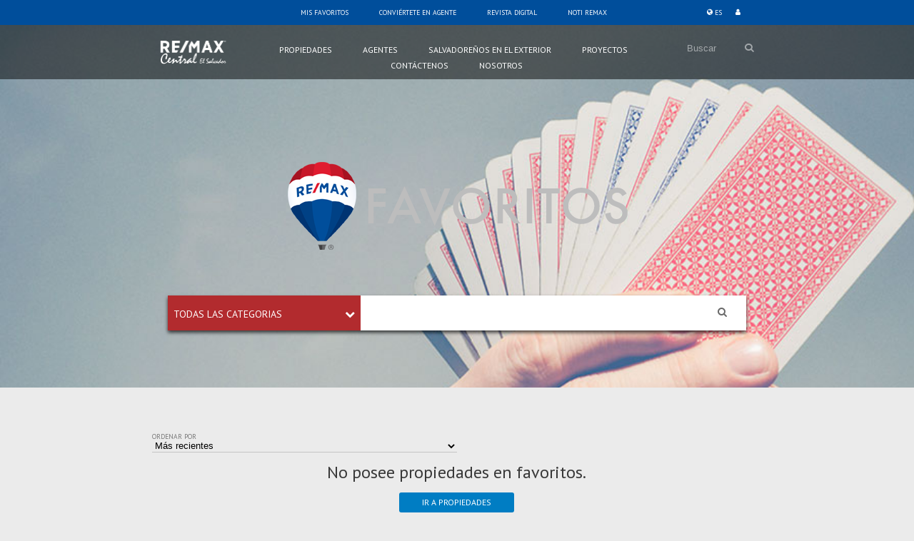

--- FILE ---
content_type: text/html; charset=UTF-8
request_url: https://remax-central.com.sv/es/favoritos
body_size: 21713
content:
<!DOCTYPE html>
<html lang="es">
  <head>
    <meta charset="utf-8">
    <meta name="viewport" content="width=device-width, initial-scale=1, maximum-scale=1">
    <title>Mis Favoritos &mdash; RE/MAX Central El Salvador</title>
<meta name="description" content="Bienes Raíces El Salvador">
<meta name="keywords" content="bienes raices el salvador, bienes raíces, alquiler de casas el salvador, venta de casas el salvador, renta de casas el salvador, compra de casas el salvador">
<link rel="canonical" href="https://remax-central.com.sv/es/favoritos"/>
<meta property="og:title" content="Mis Favoritos" />
<meta property="og:description" content="Bienes Raíces El Salvador" />
<meta property="og:url" content="https://remax-central.com.sv/es/favoritos" />
<meta property="og:site_name" content="RE/MAX Central El Salvador" />

<meta name="twitter:title" content="Mis Favoritos" />
    <link rel="apple-touch-icon-precomposed" sizes="57x57" href="https://remax-central.com.sv/images/icon/apple-touch-icon-57x57.png" />
<link rel="apple-touch-icon-precomposed" sizes="114x114" href="https://remax-central.com.sv/images/icon/apple-touch-icon-114x114.png" />
<link rel="apple-touch-icon-precomposed" sizes="72x72" href="https://remax-central.com.sv/images/icon/apple-touch-icon-72x72.png" />
<link rel="apple-touch-icon-precomposed" sizes="144x144" href="https://remax-central.com.sv/images/icon/apple-touch-icon-144x144.png" />
<link rel="apple-touch-icon-precomposed" sizes="60x60" href="https://remax-central.com.sv/images/icon/apple-touch-icon-60x60.png" />
<link rel="apple-touch-icon-precomposed" sizes="120x120" href="https://remax-central.com.sv/images/icon/apple-touch-icon-120x120.png" />
<link rel="apple-touch-icon-precomposed" sizes="76x76" href="https://remax-central.com.sv/images/icon/apple-touch-icon-76x76.png" />
<link rel="apple-touch-icon-precomposed" sizes="152x152" href="https://remax-central.com.sv/images/icon/apple-touch-icon-152x152.png" />
<link rel="icon" type="image/png" href="https://remax-central.com.sv/images/icon/favicon-196x196.png" sizes="196x196" />
<link rel="icon" type="image/png" href="https://remax-central.com.sv/images/icon/favicon-96x96.png" sizes="96x96" />
<link rel="icon" type="image/png" href="https://remax-central.com.sv/images/icon/favicon-32x32.png" sizes="32x32" />
<link rel="icon" type="image/png" href="https://remax-central.com.sv/images/icon/favicon-16x16.png" sizes="16x16" />
<link rel="icon" type="image/png" href="https://remax-central.com.sv/images/icon/favicon-128.png" sizes="128x128" />
<meta name="application-name" content="&nbsp;"/>
<meta name="msapplication-TileColor" content="#FFFFFF" />
<meta name="msapplication-TileImage" content="https://remax-central.com.sv/images/icon/mstile-144x144.png" />
<meta name="msapplication-square70x70logo" content="https://remax-central.com.sv/images/icon/mstile-70x70.png" />
<meta name="msapplication-square150x150logo" content="https://remax-central.com.sv/images/icon/mstile-150x150.png" />
<meta name="msapplication-wide310x150logo" content="https://remax-central.com.sv/images/icon/mstile-310x150.png" />
<meta name="msapplication-square310x310logo" content="https://remax-central.com.sv/images/icon/mstile-310x310.png" />
    <link rel="stylesheet" href="https://fonts.googleapis.com/css?family=PT+Sans:400,700">
    <link rel="stylesheet" href="https://remax-central.com.sv/css/app.css?v=1.5">
        <meta name="csrf-token" content="msdDwSZTPJDgFkBjkV53tiLQTuB9xj4BuzpTkCRj">
    <!-- Global site tag (gtag.js) - Google Analytics -->
  <script async src="https://www.googletagmanager.com/gtag/js?id=UA-113915676-1"></script>
  <script>
    window.dataLayer = window.dataLayer || [];
    function gtag(){dataLayer.push(arguments);}
    gtag('js', new Date());
    gtag('config', 'UA-113915676-1');
  </script>
  </head>
  <body>
    <div id="fb-root"></div>
    <section id="header">
    <div id="top-blue-bar">
        <div class="clearfix py1" id="top-blue-bar">
            <div class="sm-col sm-col-1 md-col-3 xs-hide pt1"></div>
            <div class="sm-col-right sm-col sm-col-1 md-col-2 xs-hide py1"></div>
            <div class="sm-col-right sm-col sm-col-2 md-col-1 center xs-hide">
                <ul class="list-reset top-menu">
                    <li class="inline-block mr1">
                        <div class="dropdown relative inline-block px1 white top-menu-item">
                            <i class="rmx-icon icon-globe"></i> <span class="upper" id="currentLang">es</span>
                            <div class="dropdown-content">
                                <ul class="list-reset">
                                    <li><a href="https://remax-central.com.sv/es" class="py1 block">ESPAÑOL</a></li>
                                    <li><a href="https://remax-central.com.sv/en" class="py1 block">ENGLISH</a></li>
                                </ul>
                            </div>
                        </div>
                    </li>
                    <li class="inline-block mr1">
                        <a href="https://remax-central.com.sv/admin" target="_blank" class="top-menu-item"><i class="rmx-icon icon-user" aria-hidden="true"></i></a>
                    </li>
                </ul>
            </div>
            <div class="sm-col sm-col-8 md-col-6 mx-auto">
                <div class="collapsable-menu upper">
                    <a href="/" class="xs-show sm-hide md-hide lg-hide logo">
                        <img src="https://remax-central.com.sv/images/top-logo-white.png" alt="ReMax Central El Salvador" style="height:33px">
                    </a>
                    <a href="javascript:void(0);" class="toggler right pt1"><i class="rmx-icon icon-navicon"></i></a>
                    <a href="https://remax-central.com.sv/es/favoritos">Mis Favoritos</a>
                    <a href="https://remax-central.com.sv/es/conviertete-en-agente">Conviértete en Agente</a>
                    <a href="https://remax-central.com.sv/es/revista-digital">Revista Digital</a>
                    <a href="https://remax-central.com.sv/es/noti-remax">Noti Remax</a>
                    <a href="https://remax-central.com.sv/admin" class="sm-hide md-hide lg-hide">Ingresar</a>
                    <a href="https://remax-central.com.sv/en" class="sm-hide md-hide lg-hide">View in english</a>
                </div>
            </div>
        </div>
    </div>

    <div id="main-menu">
        <div class="clearfix">
            <div class="sm-col sm-col-1 lg-col-2 py1 xs-hide sm-hide"></div>
            <div class="sm-col sm-col-2 md-col-1 xs-hide">
                <a href="/" class="block pl1 md-pr0"><img src="https://remax-central.com.sv/images/top-logo-white.png" alt="ReMax Central El Salvador" class="img-responsive centered" style="height: 60px"></a>
            </div>
            <div class="sm-col sm-col-8 lg-col-6 sm-pt1 mt2">
                <div class="collapsable-menu upper">
                    <a href="javascript:void(0)" class="toggler upper"><i class="rmx-icon icon-navicon" aria-hidden="true"></i> Menú</a>
                    <a href="https://remax-central.com.sv/es/propiedades">Propiedades</a>
                    <a href="https://remax-central.com.sv/es/agentes">Agentes</a>
                    <a href="https://remax-central.com.sv/es/exterior">Salvadoreños en el Exterior</a>
                    <!-- <a href="https://remax-central.com.sv/es/commercial">Commercial</a> -->
                    <a href="https://remax-central.com.sv/es/proyectos">Proyectos</a>
                    <a href="https://remax-central.com.sv/es/contacto">Contáctenos</a>
                    <a href="https://remax-central.com.sv/es/acerca">Nosotros</a>
                </div>
            </div>
            <div class="sm-col sm-col-1 center pt1 xs-hide mt1">
                <form class="clearfix" id="search-form" method="get" action="https://remax-central.com.sv/es/busqueda">
                    <label class="hide">Buscar</label>
                    <input type="text" name="query" class="col col-8 border-none white" placeholder="Buscar">
                    <button type="submit" class="col col-4 btn btn-light-blue border-none"><i class="rmx-icon icon-search" aria-hidden="true"></i></button>
                </form>
            </div>
            <div class="sm-col sm-col-1 lg-col-2 xs-hide py1"></div>
        </div>
    </div>
</section>
    <main id="app" class="overflow-hidden">
      <pop-up lang="es" url="https://remax-central.com.sv/es/contacto"></pop-up>
        <section class="mb3" id="main-content">
      <div class="px3 py4 white bg-gray bg-center page-main-banner" style="background-image: url('https://remax-central.com.sv/images/favoritos-main-banner.jpg');">
          <div class="xs-hide py4"></div>
          <div class="flex justify-center items-center">
              <div class="mr2"><img src="https://remax-central.com.sv/images/main-banner-globe.png" class="img-responsive" alt="ReMax" id="main-banner-globe"></div>
              <div><img src="https://remax-central.com.sv/images/favoritos-main-banner-text-es.png" alt="ReMax" id="main-banner-text" class="img-responsive"></div>
          </div>

          <div id="home-search-bar" class="col-12 md-col-8 mx-auto mt4">
    <form id="busquedaRemax" class="clearfix shadowed" method="get" action="https://remax-central.com.sv/es/busqueda">
        <div class="col col-12 md-col-4">
                        <category-select :categories="{&quot;0&quot;:{&quot;id&quot;:1,&quot;icon&quot;:&quot;categories\/ThWafiMCFjAZ7XTmV1fQ.svg&quot;,&quot;is_listed&quot;:1,&quot;weight&quot;:0,&quot;parent_id&quot;:0,&quot;created_at&quot;:&quot;2018-01-19 18:27:24&quot;,&quot;updated_at&quot;:&quot;2018-01-19 18:27:24&quot;,&quot;deleted_at&quot;:null,&quot;dataset&quot;:1,&quot;allow_hide_price&quot;:0,&quot;en&quot;:{&quot;id&quot;:1,&quot;name&quot;:&quot;Residential&quot;,&quot;slug&quot;:&quot;residential&quot;,&quot;locale&quot;:&quot;en&quot;,&quot;category_id&quot;:1,&quot;created_at&quot;:&quot;2018-01-19 18:27:24&quot;,&quot;updated_at&quot;:&quot;2018-01-19 18:27:24&quot;,&quot;deleted_at&quot;:null},&quot;es&quot;:{&quot;id&quot;:2,&quot;name&quot;:&quot;Residencial&quot;,&quot;slug&quot;:&quot;residencial&quot;,&quot;locale&quot;:&quot;es&quot;,&quot;category_id&quot;:1,&quot;created_at&quot;:&quot;2018-01-19 18:27:24&quot;,&quot;updated_at&quot;:&quot;2018-01-19 18:27:24&quot;,&quot;deleted_at&quot;:null},&quot;name&quot;:&quot;Residencial&quot;},&quot;6&quot;:{&quot;id&quot;:7,&quot;icon&quot;:&quot;categories\/uD5BX3hEIvQzfYVTUfpp.svg&quot;,&quot;is_listed&quot;:1,&quot;weight&quot;:1,&quot;parent_id&quot;:0,&quot;created_at&quot;:&quot;2018-01-19 18:27:24&quot;,&quot;updated_at&quot;:&quot;2018-01-19 18:27:24&quot;,&quot;deleted_at&quot;:null,&quot;dataset&quot;:1,&quot;allow_hide_price&quot;:0,&quot;en&quot;:{&quot;id&quot;:13,&quot;name&quot;:&quot;Commercial&quot;,&quot;slug&quot;:&quot;commercial&quot;,&quot;locale&quot;:&quot;en&quot;,&quot;category_id&quot;:7,&quot;created_at&quot;:&quot;2018-01-19 18:27:24&quot;,&quot;updated_at&quot;:&quot;2018-01-19 18:27:24&quot;,&quot;deleted_at&quot;:null},&quot;es&quot;:{&quot;id&quot;:14,&quot;name&quot;:&quot;Comercial&quot;,&quot;slug&quot;:&quot;comercial&quot;,&quot;locale&quot;:&quot;es&quot;,&quot;category_id&quot;:7,&quot;created_at&quot;:&quot;2018-01-19 18:27:24&quot;,&quot;updated_at&quot;:&quot;2018-01-19 18:27:24&quot;,&quot;deleted_at&quot;:null},&quot;name&quot;:&quot;Comercial&quot;},&quot;11&quot;:{&quot;id&quot;:12,&quot;icon&quot;:&quot;categories\/ZRRVR4s3smdxZyql7xgU.svg&quot;,&quot;is_listed&quot;:1,&quot;weight&quot;:2,&quot;parent_id&quot;:0,&quot;created_at&quot;:&quot;2018-01-19 18:27:24&quot;,&quot;updated_at&quot;:&quot;2018-01-19 18:27:24&quot;,&quot;deleted_at&quot;:null,&quot;dataset&quot;:1,&quot;allow_hide_price&quot;:0,&quot;en&quot;:{&quot;id&quot;:23,&quot;name&quot;:&quot;Industrial&quot;,&quot;slug&quot;:&quot;industrial&quot;,&quot;locale&quot;:&quot;en&quot;,&quot;category_id&quot;:12,&quot;created_at&quot;:&quot;2018-01-19 18:27:24&quot;,&quot;updated_at&quot;:&quot;2018-01-19 18:27:24&quot;,&quot;deleted_at&quot;:null},&quot;es&quot;:{&quot;id&quot;:24,&quot;name&quot;:&quot;Industrial&quot;,&quot;slug&quot;:&quot;industrial-1&quot;,&quot;locale&quot;:&quot;es&quot;,&quot;category_id&quot;:12,&quot;created_at&quot;:&quot;2018-01-19 18:27:24&quot;,&quot;updated_at&quot;:&quot;2018-01-19 18:27:24&quot;,&quot;deleted_at&quot;:null},&quot;name&quot;:&quot;Industrial&quot;},&quot;14&quot;:{&quot;id&quot;:15,&quot;icon&quot;:&quot;categories\/V5HwI9uVKe3ZGOnKvG91.svg&quot;,&quot;is_listed&quot;:1,&quot;weight&quot;:3,&quot;parent_id&quot;:0,&quot;created_at&quot;:&quot;2018-01-19 18:27:24&quot;,&quot;updated_at&quot;:&quot;2018-01-19 18:27:24&quot;,&quot;deleted_at&quot;:null,&quot;dataset&quot;:2,&quot;allow_hide_price&quot;:0,&quot;en&quot;:{&quot;id&quot;:29,&quot;name&quot;:&quot;Terrain&quot;,&quot;slug&quot;:&quot;terrain&quot;,&quot;locale&quot;:&quot;en&quot;,&quot;category_id&quot;:15,&quot;created_at&quot;:&quot;2018-01-19 18:27:24&quot;,&quot;updated_at&quot;:&quot;2018-01-19 18:27:24&quot;,&quot;deleted_at&quot;:null},&quot;es&quot;:{&quot;id&quot;:30,&quot;name&quot;:&quot;Terreno&quot;,&quot;slug&quot;:&quot;terreno&quot;,&quot;locale&quot;:&quot;es&quot;,&quot;category_id&quot;:15,&quot;created_at&quot;:&quot;2018-01-19 18:27:24&quot;,&quot;updated_at&quot;:&quot;2018-01-19 18:27:24&quot;,&quot;deleted_at&quot;:null},&quot;name&quot;:&quot;Terreno&quot;},&quot;19&quot;:{&quot;id&quot;:20,&quot;icon&quot;:&quot;categories\/U6Eg1cw6Ats4wDwrrSDH.svg&quot;,&quot;is_listed&quot;:1,&quot;weight&quot;:4,&quot;parent_id&quot;:0,&quot;created_at&quot;:&quot;2018-01-19 18:27:24&quot;,&quot;updated_at&quot;:&quot;2018-01-19 18:27:24&quot;,&quot;deleted_at&quot;:null,&quot;dataset&quot;:1,&quot;allow_hide_price&quot;:0,&quot;en&quot;:{&quot;id&quot;:39,&quot;name&quot;:&quot;Recreational&quot;,&quot;slug&quot;:&quot;recreational-1&quot;,&quot;locale&quot;:&quot;en&quot;,&quot;category_id&quot;:20,&quot;created_at&quot;:&quot;2018-01-19 18:27:24&quot;,&quot;updated_at&quot;:&quot;2018-01-19 18:27:24&quot;,&quot;deleted_at&quot;:null},&quot;es&quot;:{&quot;id&quot;:40,&quot;name&quot;:&quot;Recreativa&quot;,&quot;slug&quot;:&quot;recreativa&quot;,&quot;locale&quot;:&quot;es&quot;,&quot;category_id&quot;:20,&quot;created_at&quot;:&quot;2018-01-19 18:27:24&quot;,&quot;updated_at&quot;:&quot;2018-01-19 18:27:24&quot;,&quot;deleted_at&quot;:null},&quot;name&quot;:&quot;Recreativa&quot;},&quot;25&quot;:{&quot;id&quot;:26,&quot;icon&quot;:&quot;categories\/U6Eg1cw6Ats4wDwrrSDH.svg&quot;,&quot;is_listed&quot;:1,&quot;weight&quot;:5,&quot;parent_id&quot;:0,&quot;created_at&quot;:&quot;2023-10-17 08:34:20&quot;,&quot;updated_at&quot;:&quot;2023-10-17 08:34:20&quot;,&quot;deleted_at&quot;:null,&quot;dataset&quot;:1,&quot;allow_hide_price&quot;:0,&quot;en&quot;:{&quot;id&quot;:51,&quot;name&quot;:&quot;Condominium&quot;,&quot;slug&quot;:&quot;condominium&quot;,&quot;locale&quot;:&quot;en&quot;,&quot;category_id&quot;:26,&quot;created_at&quot;:&quot;2023-10-17 08:38:20&quot;,&quot;updated_at&quot;:&quot;2023-10-17 08:38:20&quot;,&quot;deleted_at&quot;:null},&quot;es&quot;:{&quot;id&quot;:52,&quot;name&quot;:&quot;Condominio&quot;,&quot;slug&quot;:&quot;condominio&quot;,&quot;locale&quot;:&quot;es&quot;,&quot;category_id&quot;:26,&quot;created_at&quot;:&quot;2023-10-17 08:38:20&quot;,&quot;updated_at&quot;:&quot;2023-10-17 08:38:20&quot;,&quot;deleted_at&quot;:null},&quot;name&quot;:&quot;Condominio&quot;},&quot;27&quot;:{&quot;id&quot;:28,&quot;icon&quot;:&quot;categories\/icono-zona-rural.svg&quot;,&quot;is_listed&quot;:1,&quot;weight&quot;:6,&quot;parent_id&quot;:0,&quot;created_at&quot;:&quot;2025-12-08 17:23:20&quot;,&quot;updated_at&quot;:&quot;2025-12-08 17:23:20&quot;,&quot;deleted_at&quot;:null,&quot;dataset&quot;:1,&quot;allow_hide_price&quot;:0,&quot;es&quot;:{&quot;id&quot;:55,&quot;name&quot;:&quot;Zona&quot;,&quot;slug&quot;:&quot;zona&quot;,&quot;locale&quot;:&quot;es&quot;,&quot;category_id&quot;:28,&quot;created_at&quot;:&quot;2025-12-08 17:23:20&quot;,&quot;updated_at&quot;:&quot;2025-12-08 17:23:20&quot;,&quot;deleted_at&quot;:null},&quot;en&quot;:{&quot;id&quot;:56,&quot;name&quot;:&quot;Zone&quot;,&quot;slug&quot;:&quot;zone&quot;,&quot;locale&quot;:&quot;en&quot;,&quot;category_id&quot;:28,&quot;created_at&quot;:&quot;2025-12-08 17:23:20&quot;,&quot;updated_at&quot;:&quot;2025-12-08 17:23:20&quot;,&quot;deleted_at&quot;:null},&quot;name&quot;:&quot;Zona&quot;}}" lang="es"></category-select>
        </div>
        <label class="hide">Palabra Clave</label>
        <input type="text" name="query" id="pclave" class="col col-10 md-col-7 field p2 border-none m0" placeholder="">
        <button type="submit" class="col col-1 p2 border-none m0">
            <i class="rmx-icon icon-search"></i>
        </button>
    </form>
</div>
          <div class="xs-hide py1"></div>
      </div>

      <form autocomplete="off" action="https://remax-central.com.sv/es/favoritos" method="get" id="likes-form">
      <div class="clearfix mt4">
          <div class="col-12 md-col-10 lg-col-8 mx-auto">
              <div class="clearfix">
                  <div class="col-10 md-col-12 mx-auto">
                      <div class="mb2">
                          <p class="text-80 upper remax-gray2">Ordenar por</p>
                          <select name="order" id="order_by" class="clean-select col-6" onchange="$('#likes-form').submit()">
                              <option value="latest" >Más recientes</option>
                              <option value="cheapest" >Más baratas</option>
                              <option value="name" >Nombre</option>
                          </select>
                      </div>
                  </div>
              </div>
              <div class="clearfix">
                  <!--property item -->
                                      <div class="center mb3">
                      <h3 class="mb2">No posee propiedades en favoritos.</h3>
                      <p><a href="https://remax-central.com.sv/es/propiedades" class="upper btn btn-light-blue py1 px3 rounded">Ir a Propiedades</a></p>
                    </div>
                                    <!--property item -->
              </div>
              
          </div>
      </div>
      </form>

      <div class="clearfix mt2">
    <div class="col-10 sm-col-10 md-col-8 lg-col-6 mx-auto">
        <div class="clearfix mxn2">
            <div class="sm-col sm-col-6 px2 mb2">
                <div class="white-box px2 py3 center">
                    <p class="mb1 text-120">Conviértete en Agente</p>
                    <p class="mb2 remax-gray4">Sé parte de nuestro equipo</p>
                    <p><a href="https://remax-central.com.sv/es/conviertete-en-agente" class="upper btn btn-light-blue py1 px3 rounded">Únete ahora</a></p>
                </div>
            </div>
            <div class="sm-col sm-col-6 px2 mb2">
                <div class="white-box px2 py3 center">
                    <p class="mb1 text-120">Comercializamos tu propiedad</p>
                    <p class="mb2 remax-gray4">¡Venda y alquile ya!</p>
                    <p><a href="https://remax-central.com.sv/es/contacto" class="upper btn btn-light-blue py1 px3 rounded">Inicia Aquí</a></p>
                </div>
            </div>
        </div>
    </div>
</div>
  </section>
    </main>
    <section id="footer" class="py3 center">
    <img src="https://remax-central.com.sv/images/top-logo-white.png" alt="ReMax Central El Salvador" style="height:70px">
    <div class="clearfix mt2">
        <div class="col-8 mx-auto mxn2">
            <div class="upper my2" id="footer-menu">
                <a href="https://remax-central.com.sv/es/propiedades" class="white mb1 mr1">Propiedades</a>
                <a href="https://remax-central.com.sv/es/agentes" class="white mb1 mr1">Agentes</a>
                <a href="https://remax-central.com.sv/es/exterior" class="white mb1 mr1">Salvadoreños en el Exterior</a>
                <a href="https://remax-central.com.sv/es/proyectos" class="white mb1 mr1">Proyectos</a>
                <a href="https://remax-central.com.sv/es/contacto" class="white mb1 mr1">Contáctenos</a>
                <a href="https://remax-central.com.sv/es/acerca" class="white mb1 mr1">Nosotros</a>
            </div>

            <ul class="list-reset center text-150" id="footer-social-links">
                <li class="inline-block mr1"><a href="https://www.facebook.com/RemaxCentralElSalvador/" target="_blank" class="white mb1 mr1"><i class="rmx-icon icon-facebook"></i></a></li>
                <li class="inline-block mr1"><a href="https://twitter.com/REMAXCentralSV" target="_blank" class="white mb1 mr1"><i class="rmx-icon icon-twitter"></i></a></li>
                <li class="inline-block mr1"><a href="mailto:recepcion@remax-central.com.sv" class="white mb1 mr1"><i class="rmx-icon icon-envelope"></i></a></li>
                <li class="inline-block mr1"><a href="https://www.instagram.com/remaxcentralsv/?hl=es" class="white mb1 mr1"><i class="rmx-icon icon-instagram"></i></a></li>
                <li class="inline-block mr1"><a href="https://www.youtube.com/channel/UCcyn6sGgVDVsq0kfs7g7EgQ" target="_blank" class="white mb1 mr1"><i class="rmx-icon icon-youtube"></i></a></li>
            </ul>
        </div>
    </div>
</section>
    <script type="text/javascript" src="https://remax-central.com.sv/js/app.js?v=2.6"></script>
      </body>
</html>


--- FILE ---
content_type: text/css
request_url: https://remax-central.com.sv/css/app.css?v=1.5
body_size: 468989
content:
/* Basscss Responsive Layout */

@media (min-width: 40em) {

  .sm-inline       { display: inline }
  .sm-block        { display: block }
  .sm-inline-block { display: inline-block }
  .sm-table        { display: table }
  .sm-table-cell   { display: table-cell }

  .sm-overflow-hidden { overflow: hidden }
  .sm-overflow-scroll { overflow: scroll }
  .sm-overflow-auto   { overflow: auto }

  .sm-left  { float: left }
  .sm-right { float: right }

}

@media (min-width: 52em) {

  .md-inline       { display: inline }
  .md-block        { display: block }
  .md-inline-block { display: inline-block }
  .md-table        { display: table }
  .md-table-cell   { display: table-cell }

  .md-overflow-hidden { overflow: hidden }
  .md-overflow-scroll { overflow: scroll }
  .md-overflow-auto   { overflow: auto }

  .md-left  { float: left }
  .md-right { float: right }

}

@media (min-width: 64em) {

  .lg-inline       { display: inline }
  .lg-block        { display: block }
  .lg-inline-block { display: inline-block }
  .lg-table        { display: table }
  .lg-table-cell   { display: table-cell }

  .lg-overflow-hidden { overflow: hidden }
  .lg-overflow-scroll { overflow: scroll }
  .lg-overflow-auto   { overflow: auto }

  .lg-left  { float: left }
  .lg-right { float: right }

}

.slider-container {
  width: 300px;
  font-family: "Helvetica Neue", Helvetica, Arial, sans-serif;
}
.slider-container .back-bar {
  height: 10px;
  position: relative;
}
.slider-container .back-bar .selected-bar {
  position: absolute;
  height: 100%;
}
.slider-container .back-bar .pointer {
  position: absolute;
  width: 10px;
  height: 10px;
  background-color: red;
  cursor: col-resize;
  opacity: 1;
  z-index: 2;
}
.slider-container .back-bar .pointer.last-active {
  z-index: 3;
}
.slider-container .back-bar .pointer-label {
  position: absolute;
  top: -17px;
  font-size: 8px;
  background: white;
  white-space: nowrap;
  line-height: 1;
}
.slider-container .back-bar .focused {
  z-index: 10;
}
.slider-container .clickable-dummy {
  cursor: pointer;
  position: absolute;
  width: 100%;
  height: 100%;
  z-index: 1;
}
.slider-container .scale {
  top: 2px;
  position: relative;
}
.slider-container .scale span {
  position: absolute;
  height: 5px;
  border-left: 1px solid #999;
  font-size: 0;
}
.slider-container .scale ins {
  font-size: 9px;
  text-decoration: none;
  position: absolute;
  left: 0;
  top: 5px;
  color: #999;
  line-height: 1;
}
.slider-container.slider-readonly .clickable-dummy,
.slider-container.slider-readonly .pointer {
  cursor: auto;
}
.theme-green .back-bar {
  height: 5px;
  border-radius: 2px;
  background-color: #eeeeee;
  background-color: #e7e7e7;
  background-image: -webkit-gradient(linear, left top, left bottom, from(#eeeeee), to(#dddddd));
  background-image: linear-gradient(to bottom, #eeeeee, #dddddd);
  background-repeat: repeat-x;
  filter: progid:DXImageTransform.Microsoft.gradient(startColorstr='#ffeeeeee', endColorstr='#ffdddddd', GradientType=0);
}
.theme-green .back-bar .selected-bar {
  border-radius: 2px;
  background-color: #a1fad0;
  background-image: -webkit-gradient(linear, left top, left bottom, from(#bdfade), to(#76fabc));
  background-image: linear-gradient(to bottom, #bdfade, #76fabc);
  background-repeat: repeat-x;
  filter: progid:DXImageTransform.Microsoft.gradient(startColorstr='#ffbdfade', endColorstr='#ff76fabc', GradientType=0);
}
.theme-green .back-bar .pointer {
  width: 14px;
  height: 14px;
  top: -5px;
  -webkit-box-sizing: border-box;
  box-sizing: border-box;
  border-radius: 10px;
  border: 1px solid #AAA;
  background-color: #e7e7e7;
  background-image: -webkit-gradient(linear, left top, left bottom, from(#eeeeee), to(#dddddd));
  background-image: linear-gradient(to bottom, #eeeeee, #dddddd);
  background-repeat: repeat-x;
  filter: progid:DXImageTransform.Microsoft.gradient(startColorstr='#ffeeeeee', endColorstr='#ffdddddd', GradientType=0);
}
.theme-green .back-bar .pointer-label {
  color: #999;
}
.theme-green .back-bar .focused {
  color: #333;
}
.theme-green .scale span {
  border-left: 1px solid #e5e5e5;
}
.theme-green .scale ins {
  color: #999;
}
.theme-blue .back-bar {
  height: 5px;
  border-radius: 2px;
  background-color: #eeeeee;
  background-color: #e7e7e7;
  background-image: -webkit-gradient(linear, left top, left bottom, from(#eeeeee), to(#dddddd));
  background-image: linear-gradient(to bottom, #eeeeee, #dddddd);
  background-repeat: repeat-x;
  filter: progid:DXImageTransform.Microsoft.gradient(startColorstr='#ffeeeeee', endColorstr='#ffdddddd', GradientType=0);
}
.theme-blue .back-bar .selected-bar {
  border-radius: 2px;
  background-color: #92c1f9;
  background-image: -webkit-gradient(linear, left top, left bottom, from(#b1d1f9), to(#64a8f9));
  background-image: linear-gradient(to bottom, #b1d1f9, #64a8f9);
  background-repeat: repeat-x;
  filter: progid:DXImageTransform.Microsoft.gradient(startColorstr='#ffb1d1f9', endColorstr='#ff64a8f9', GradientType=0);
}
.theme-blue .back-bar .pointer {
  width: 14px;
  height: 14px;
  top: -5px;
  -webkit-box-sizing: border-box;
  box-sizing: border-box;
  border-radius: 10px;
  border: 1px solid #AAA;
  background-color: #e7e7e7;
  background-image: -webkit-gradient(linear, left top, left bottom, from(#eeeeee), to(#dddddd));
  background-image: linear-gradient(to bottom, #eeeeee, #dddddd);
  background-repeat: repeat-x;
  filter: progid:DXImageTransform.Microsoft.gradient(startColorstr='#ffeeeeee', endColorstr='#ffdddddd', GradientType=0);
}
.theme-blue .back-bar .pointer-label {
  color: #999;
}
.theme-blue .back-bar .focused {
  color: #333;
}
.theme-blue .scale span {
  border-left: 1px solid #e5e5e5;
}
.theme-blue .scale ins {
  color: #999;
}
/**
 * selectize.css (v0.12.6)
 * Copyright (c) 2013–2015 Brian Reavis & contributors
 *
 * Licensed under the Apache License, Version 2.0 (the "License"); you may not use this
 * file except in compliance with the License. You may obtain a copy of the License at:
 * http://www.apache.org/licenses/LICENSE-2.0
 *
 * Unless required by applicable law or agreed to in writing, software distributed under
 * the License is distributed on an "AS IS" BASIS, WITHOUT WARRANTIES OR CONDITIONS OF
 * ANY KIND, either express or implied. See the License for the specific language
 * governing permissions and limitations under the License.
 *
 * @author Brian Reavis <brian@thirdroute.com>
 */

.selectize-control.plugin-drag_drop.multi > .selectize-input > div.ui-sortable-placeholder {
  visibility: visible !important;
  background: #f2f2f2 !important;
  background: rgba(0, 0, 0, 0.06) !important;
  border: 0 none !important;
  -webkit-box-shadow: inset 0 0 12px 4px #fff;
  box-shadow: inset 0 0 12px 4px #fff;
}
.selectize-control.plugin-drag_drop .ui-sortable-placeholder::after {
  content: '!';
  visibility: hidden;
}
.selectize-control.plugin-drag_drop .ui-sortable-helper {
  -webkit-box-shadow: 0 2px 5px rgba(0, 0, 0, 0.2);
  box-shadow: 0 2px 5px rgba(0, 0, 0, 0.2);
}
.selectize-dropdown-header {
  position: relative;
  padding: 5px 8px;
  border-bottom: 1px solid #d0d0d0;
  background: #f8f8f8;
  border-radius: 3px 3px 0 0;
}
.selectize-dropdown-header-close {
  position: absolute;
  right: 8px;
  top: 50%;
  color: #303030;
  opacity: 0.4;
  margin-top: -12px;
  line-height: 20px;
  font-size: 20px !important;
}
.selectize-dropdown-header-close:hover {
  color: #000000;
}
.selectize-dropdown.plugin-optgroup_columns .optgroup {
  border-right: 1px solid #f2f2f2;
  border-top: 0 none;
  float: left;
  -webkit-box-sizing: border-box;
  box-sizing: border-box;
}
.selectize-dropdown.plugin-optgroup_columns .optgroup:last-child {
  border-right: 0 none;
}
.selectize-dropdown.plugin-optgroup_columns .optgroup:before {
  display: none;
}
.selectize-dropdown.plugin-optgroup_columns .optgroup-header {
  border-top: 0 none;
}
.selectize-control.plugin-remove_button [data-value] {
  position: relative;
  padding-right: 24px !important;
}
.selectize-control.plugin-remove_button [data-value] .remove {
  z-index: 1;
  /* fixes ie bug (see #392) */
  position: absolute;
  top: 0;
  right: 0;
  bottom: 0;
  width: 17px;
  text-align: center;
  font-weight: bold;
  font-size: 12px;
  color: inherit;
  text-decoration: none;
  vertical-align: middle;
  display: inline-block;
  padding: 2px 0 0 0;
  border-left: 1px solid #d0d0d0;
  border-radius: 0 2px 2px 0;
  -webkit-box-sizing: border-box;
  box-sizing: border-box;
}
.selectize-control.plugin-remove_button [data-value] .remove:hover {
  background: rgba(0, 0, 0, 0.05);
}
.selectize-control.plugin-remove_button [data-value].active .remove {
  border-left-color: #cacaca;
}
.selectize-control.plugin-remove_button .disabled [data-value] .remove:hover {
  background: none;
}
.selectize-control.plugin-remove_button .disabled [data-value] .remove {
  border-left-color: #ffffff;
}
.selectize-control.plugin-remove_button .remove-single {
  position: absolute;
  right: 0;
  top: 0;
  font-size: 23px;
}
.selectize-control {
  position: relative;
}
.selectize-dropdown,
.selectize-input,
.selectize-input input {
  color: #303030;
  font-family: inherit;
  font-size: 13px;
  line-height: 18px;
  -webkit-font-smoothing: inherit;
}
.selectize-input,
.selectize-control.single .selectize-input.input-active {
  background: #fff;
  cursor: text;
  display: inline-block;
}
.selectize-input {
  border: 1px solid #d0d0d0;
  padding: 8px 8px;
  display: inline-block;
  width: 100%;
  overflow: hidden;
  position: relative;
  z-index: 1;
  -webkit-box-sizing: border-box;
  box-sizing: border-box;
  -webkit-box-shadow: inset 0 1px 1px rgba(0, 0, 0, 0.1);
  box-shadow: inset 0 1px 1px rgba(0, 0, 0, 0.1);
  border-radius: 3px;
}
.selectize-control.multi .selectize-input.has-items {
  padding: 6px 8px 3px;
}
.selectize-input.full {
  background-color: #fff;
}
.selectize-input.disabled,
.selectize-input.disabled * {
  cursor: default !important;
}
.selectize-input.focus {
  -webkit-box-shadow: inset 0 1px 2px rgba(0, 0, 0, 0.15);
  box-shadow: inset 0 1px 2px rgba(0, 0, 0, 0.15);
}
.selectize-input.dropdown-active {
  border-radius: 3px 3px 0 0;
}
.selectize-input > * {
  vertical-align: baseline;
  display: -moz-inline-stack;
  display: inline-block;
  zoom: 1;
  *display: inline;
}
.selectize-control.multi .selectize-input > div {
  cursor: pointer;
  margin: 0 3px 3px 0;
  padding: 2px 6px;
  background: #f2f2f2;
  color: #303030;
  border: 0 solid #d0d0d0;
}
.selectize-control.multi .selectize-input > div.active {
  background: #e8e8e8;
  color: #303030;
  border: 0 solid #cacaca;
}
.selectize-control.multi .selectize-input.disabled > div,
.selectize-control.multi .selectize-input.disabled > div.active {
  color: #7d7d7d;
  background: #ffffff;
  border: 0 solid #ffffff;
}
.selectize-input > input {
  display: inline-block !important;
  padding: 0 !important;
  min-height: 0 !important;
  max-height: none !important;
  max-width: 100% !important;
  margin: 0 2px 0 0 !important;
  text-indent: 0 !important;
  border: 0 none !important;
  background: none !important;
  line-height: inherit !important;
  -webkit-user-select: auto !important;
  -webkit-box-shadow: none !important;
  box-shadow: none !important;
}
.selectize-input > input::-ms-clear {
  display: none;
}
.selectize-input > input:focus {
  outline: none !important;
}
.selectize-input::after {
  content: ' ';
  display: block;
  clear: left;
}
.selectize-input.dropdown-active::before {
  content: ' ';
  display: block;
  position: absolute;
  background: #f0f0f0;
  height: 1px;
  bottom: 0;
  left: 0;
  right: 0;
}
.selectize-dropdown {
  position: absolute;
  z-index: 10;
  border: 1px solid #d0d0d0;
  background: #fff;
  margin: -1px 0 0 0;
  border-top: 0 none;
  -webkit-box-sizing: border-box;
  box-sizing: border-box;
  -webkit-box-shadow: 0 1px 3px rgba(0, 0, 0, 0.1);
  box-shadow: 0 1px 3px rgba(0, 0, 0, 0.1);
  border-radius: 0 0 3px 3px;
}
.selectize-dropdown [data-selectable] {
  cursor: pointer;
  overflow: hidden;
}
.selectize-dropdown [data-selectable] .highlight {
  background: rgba(125, 168, 208, 0.2);
  border-radius: 1px;
}
.selectize-dropdown .option,
.selectize-dropdown .optgroup-header {
  padding: 5px 8px;
}
.selectize-dropdown .option,
.selectize-dropdown [data-disabled],
.selectize-dropdown [data-disabled] [data-selectable].option {
  cursor: inherit;
  opacity: 0.5;
}
.selectize-dropdown [data-selectable].option {
  opacity: 1;
}
.selectize-dropdown .optgroup:first-child .optgroup-header {
  border-top: 0 none;
}
.selectize-dropdown .optgroup-header {
  color: #303030;
  background: #fff;
  cursor: default;
}
.selectize-dropdown .active {
  background-color: #f5fafd;
  color: #495c68;
}
.selectize-dropdown .active.create {
  color: #495c68;
}
.selectize-dropdown .create {
  color: rgba(48, 48, 48, 0.5);
}
.selectize-dropdown-content {
  overflow-y: auto;
  overflow-x: hidden;
  max-height: 200px;
  -webkit-overflow-scrolling: touch;
}
.selectize-control.single .selectize-input,
.selectize-control.single .selectize-input input {
  cursor: pointer;
}
.selectize-control.single .selectize-input.input-active,
.selectize-control.single .selectize-input.input-active input {
  cursor: text;
}
.selectize-control.single .selectize-input:after {
  content: ' ';
  display: block;
  position: absolute;
  top: 50%;
  right: 15px;
  margin-top: -3px;
  width: 0;
  height: 0;
  border-style: solid;
  border-width: 5px 5px 0 5px;
  border-color: #808080 transparent transparent transparent;
}
.selectize-control.single .selectize-input.dropdown-active:after {
  margin-top: -4px;
  border-width: 0 5px 5px 5px;
  border-color: transparent transparent #808080 transparent;
}
.selectize-control.rtl.single .selectize-input:after {
  left: 15px;
  right: auto;
}
.selectize-control.rtl .selectize-input > input {
  margin: 0 4px 0 -2px !important;
}
.selectize-control .selectize-input.disabled {
  opacity: 0.5;
  background-color: #fafafa;
}
/**
 * selectize.default.css (v0.12.6) - Default Theme
 * Copyright (c) 2013–2015 Brian Reavis & contributors
 *
 * Licensed under the Apache License, Version 2.0 (the "License"); you may not use this
 * file except in compliance with the License. You may obtain a copy of the License at:
 * http://www.apache.org/licenses/LICENSE-2.0
 *
 * Unless required by applicable law or agreed to in writing, software distributed under
 * the License is distributed on an "AS IS" BASIS, WITHOUT WARRANTIES OR CONDITIONS OF
 * ANY KIND, either express or implied. See the License for the specific language
 * governing permissions and limitations under the License.
 *
 * @author Brian Reavis <brian@thirdroute.com>
 */
.selectize-control.plugin-drag_drop.multi > .selectize-input > div.ui-sortable-placeholder {
  visibility: visible !important;
  background: #f2f2f2 !important;
  background: rgba(0, 0, 0, 0.06) !important;
  border: 0 none !important;
  -webkit-box-shadow: inset 0 0 12px 4px #fff;
  box-shadow: inset 0 0 12px 4px #fff;
}
.selectize-control.plugin-drag_drop .ui-sortable-placeholder::after {
  content: '!';
  visibility: hidden;
}
.selectize-control.plugin-drag_drop .ui-sortable-helper {
  -webkit-box-shadow: 0 2px 5px rgba(0, 0, 0, 0.2);
  box-shadow: 0 2px 5px rgba(0, 0, 0, 0.2);
}
.selectize-dropdown-header {
  position: relative;
  padding: 5px 8px;
  border-bottom: 1px solid #d0d0d0;
  background: #f8f8f8;
  border-radius: 3px 3px 0 0;
}
.selectize-dropdown-header-close {
  position: absolute;
  right: 8px;
  top: 50%;
  color: #303030;
  opacity: 0.4;
  margin-top: -12px;
  line-height: 20px;
  font-size: 20px !important;
}
.selectize-dropdown-header-close:hover {
  color: #000000;
}
.selectize-dropdown.plugin-optgroup_columns .optgroup {
  border-right: 1px solid #f2f2f2;
  border-top: 0 none;
  float: left;
  -webkit-box-sizing: border-box;
  box-sizing: border-box;
}
.selectize-dropdown.plugin-optgroup_columns .optgroup:last-child {
  border-right: 0 none;
}
.selectize-dropdown.plugin-optgroup_columns .optgroup:before {
  display: none;
}
.selectize-dropdown.plugin-optgroup_columns .optgroup-header {
  border-top: 0 none;
}
.selectize-control.plugin-remove_button [data-value] {
  position: relative;
  padding-right: 24px !important;
}
.selectize-control.plugin-remove_button [data-value] .remove {
  z-index: 1;
  /* fixes ie bug (see #392) */
  position: absolute;
  top: 0;
  right: 0;
  bottom: 0;
  width: 17px;
  text-align: center;
  font-weight: bold;
  font-size: 12px;
  color: inherit;
  text-decoration: none;
  vertical-align: middle;
  display: inline-block;
  padding: 2px 0 0 0;
  border-left: 1px solid #0073bb;
  border-radius: 0 2px 2px 0;
  -webkit-box-sizing: border-box;
  box-sizing: border-box;
}
.selectize-control.plugin-remove_button [data-value] .remove:hover {
  background: rgba(0, 0, 0, 0.05);
}
.selectize-control.plugin-remove_button [data-value].active .remove {
  border-left-color: #00578d;
}
.selectize-control.plugin-remove_button .disabled [data-value] .remove:hover {
  background: none;
}
.selectize-control.plugin-remove_button .disabled [data-value] .remove {
  border-left-color: #aaaaaa;
}
.selectize-control.plugin-remove_button .remove-single {
  position: absolute;
  right: 0;
  top: 0;
  font-size: 23px;
}
.selectize-control {
  position: relative;
}
.selectize-dropdown,
.selectize-input,
.selectize-input input {
  color: #303030;
  font-family: inherit;
  font-size: 13px;
  line-height: 18px;
  -webkit-font-smoothing: inherit;
}
.selectize-input,
.selectize-control.single .selectize-input.input-active {
  background: #fff;
  cursor: text;
  display: inline-block;
}
.selectize-input {
  border: 1px solid #d0d0d0;
  padding: 8px 8px;
  display: inline-block;
  width: 100%;
  overflow: hidden;
  position: relative;
  z-index: 1;
  -webkit-box-sizing: border-box;
  box-sizing: border-box;
  -webkit-box-shadow: inset 0 1px 1px rgba(0, 0, 0, 0.1);
  box-shadow: inset 0 1px 1px rgba(0, 0, 0, 0.1);
  border-radius: 3px;
}
.selectize-control.multi .selectize-input.has-items {
  padding: 5px 8px 2px;
}
.selectize-input.full {
  background-color: #fff;
}
.selectize-input.disabled,
.selectize-input.disabled * {
  cursor: default !important;
}
.selectize-input.focus {
  -webkit-box-shadow: inset 0 1px 2px rgba(0, 0, 0, 0.15);
  box-shadow: inset 0 1px 2px rgba(0, 0, 0, 0.15);
}
.selectize-input.dropdown-active {
  border-radius: 3px 3px 0 0;
}
.selectize-input > * {
  vertical-align: baseline;
  display: -moz-inline-stack;
  display: inline-block;
  zoom: 1;
  *display: inline;
}
.selectize-control.multi .selectize-input > div {
  cursor: pointer;
  margin: 0 3px 3px 0;
  padding: 2px 6px;
  background: #1da7ee;
  color: #fff;
  border: 1px solid #0073bb;
}
.selectize-control.multi .selectize-input > div.active {
  background: #92c836;
  color: #fff;
  border: 1px solid #00578d;
}
.selectize-control.multi .selectize-input.disabled > div,
.selectize-control.multi .selectize-input.disabled > div.active {
  color: #ffffff;
  background: #d2d2d2;
  border: 1px solid #aaaaaa;
}
.selectize-input > input {
  display: inline-block !important;
  padding: 0 !important;
  min-height: 0 !important;
  max-height: none !important;
  max-width: 100% !important;
  margin: 0 1px !important;
  text-indent: 0 !important;
  border: 0 none !important;
  background: none !important;
  line-height: inherit !important;
  -webkit-user-select: auto !important;
  -webkit-box-shadow: none !important;
  box-shadow: none !important;
}
.selectize-input > input::-ms-clear {
  display: none;
}
.selectize-input > input:focus {
  outline: none !important;
}
.selectize-input::after {
  content: ' ';
  display: block;
  clear: left;
}
.selectize-input.dropdown-active::before {
  content: ' ';
  display: block;
  position: absolute;
  background: #f0f0f0;
  height: 1px;
  bottom: 0;
  left: 0;
  right: 0;
}
.selectize-dropdown {
  position: absolute;
  z-index: 10;
  border: 1px solid #d0d0d0;
  background: #fff;
  margin: -1px 0 0 0;
  border-top: 0 none;
  -webkit-box-sizing: border-box;
  box-sizing: border-box;
  -webkit-box-shadow: 0 1px 3px rgba(0, 0, 0, 0.1);
  box-shadow: 0 1px 3px rgba(0, 0, 0, 0.1);
  border-radius: 0 0 3px 3px;
}
.selectize-dropdown [data-selectable] {
  cursor: pointer;
  overflow: hidden;
}
.selectize-dropdown [data-selectable] .highlight {
  background: rgba(125, 168, 208, 0.2);
  border-radius: 1px;
}
.selectize-dropdown .option,
.selectize-dropdown .optgroup-header {
  padding: 5px 8px;
}
.selectize-dropdown .option,
.selectize-dropdown [data-disabled],
.selectize-dropdown [data-disabled] [data-selectable].option {
  cursor: inherit;
  opacity: 0.5;
}
.selectize-dropdown [data-selectable].option {
  opacity: 1;
}
.selectize-dropdown .optgroup:first-child .optgroup-header {
  border-top: 0 none;
}
.selectize-dropdown .optgroup-header {
  color: #303030;
  background: #fff;
  cursor: default;
}
.selectize-dropdown .active {
  background-color: #f5fafd;
  color: #495c68;
}
.selectize-dropdown .active.create {
  color: #495c68;
}
.selectize-dropdown .create {
  color: rgba(48, 48, 48, 0.5);
}
.selectize-dropdown-content {
  overflow-y: auto;
  overflow-x: hidden;
  max-height: 200px;
  -webkit-overflow-scrolling: touch;
}
.selectize-control.single .selectize-input,
.selectize-control.single .selectize-input input {
  cursor: pointer;
}
.selectize-control.single .selectize-input.input-active,
.selectize-control.single .selectize-input.input-active input {
  cursor: text;
}
.selectize-control.single .selectize-input:after {
  content: ' ';
  display: block;
  position: absolute;
  top: 50%;
  right: 15px;
  margin-top: -3px;
  width: 0;
  height: 0;
  border-style: solid;
  border-width: 5px 5px 0 5px;
  border-color: #808080 transparent transparent transparent;
}
.selectize-control.single .selectize-input.dropdown-active:after {
  margin-top: -4px;
  border-width: 0 5px 5px 5px;
  border-color: transparent transparent #808080 transparent;
}
.selectize-control.rtl.single .selectize-input:after {
  left: 15px;
  right: auto;
}
.selectize-control.rtl .selectize-input > input {
  margin: 0 4px 0 -2px !important;
}
.selectize-control .selectize-input.disabled {
  opacity: 0.5;
  background-color: #fafafa;
}
.selectize-control.multi .selectize-input.has-items {
  padding-left: 5px;
  padding-right: 5px;
}
.selectize-control.multi .selectize-input.disabled [data-value] {
  color: #999;
  text-shadow: none;
  background: none;
  -webkit-box-shadow: none;
  box-shadow: none;
}
.selectize-control.multi .selectize-input.disabled [data-value],
.selectize-control.multi .selectize-input.disabled [data-value] .remove {
  border-color: #e6e6e6;
}
.selectize-control.multi .selectize-input.disabled [data-value] .remove {
  background: none;
}
.selectize-control.multi .selectize-input [data-value] {
  text-shadow: 0 1px 0 rgba(0, 51, 83, 0.3);
  border-radius: 3px;
  background-color: #1b9dec;
  background-image: -webkit-gradient(linear, left top, left bottom, from(#1da7ee), to(#178ee9));
  background-image: linear-gradient(to bottom, #1da7ee, #178ee9);
  background-repeat: repeat-x;
  filter: progid:DXImageTransform.Microsoft.gradient(startColorstr='#ff1da7ee', endColorstr='#ff178ee9', GradientType=0);
  -webkit-box-shadow: 0 1px 0 rgba(0,0,0,0.2),inset 0 1px rgba(255,255,255,0.03);
  box-shadow: 0 1px 0 rgba(0,0,0,0.2),inset 0 1px rgba(255,255,255,0.03);
}
.selectize-control.multi .selectize-input [data-value].active {
  background-color: #0085d4;
  background-image: -webkit-gradient(linear, left top, left bottom, from(#008fd8), to(#0075cf));
  background-image: linear-gradient(to bottom, #008fd8, #0075cf);
  background-repeat: repeat-x;
  filter: progid:DXImageTransform.Microsoft.gradient(startColorstr='#ff008fd8', endColorstr='#ff0075cf', GradientType=0);
}
.selectize-control.single .selectize-input {
  -webkit-box-shadow: 0 1px 0 rgba(0,0,0,0.05), inset 0 1px 0 rgba(255,255,255,0.8);
  box-shadow: 0 1px 0 rgba(0,0,0,0.05), inset 0 1px 0 rgba(255,255,255,0.8);
  background-color: #f9f9f9;
  background-image: -webkit-gradient(linear, left top, left bottom, from(#fefefe), to(#f2f2f2));
  background-image: linear-gradient(to bottom, #fefefe, #f2f2f2);
  background-repeat: repeat-x;
  filter: progid:DXImageTransform.Microsoft.gradient(startColorstr='#fffefefe', endColorstr='#fff2f2f2', GradientType=0);
}
.selectize-control.single .selectize-input,
.selectize-dropdown.single {
  border-color: #b8b8b8;
}
.selectize-dropdown .optgroup-header {
  padding-top: 7px;
  font-weight: bold;
  font-size: 0.85em;
}
.selectize-dropdown .optgroup {
  border-top: 1px solid #f0f0f0;
}
.selectize-dropdown .optgroup:first-child {
  border-top: 0 none;
}
.notie-container {
  font-size: 1.6rem;
  height: auto;
  left: 0;
  position: fixed;
  text-align: center;
  width: 100%;
  z-index: 2147483647;
  -webkit-box-sizing: border-box;
          box-sizing: border-box;
  -o-box-shadow: 0px 0px 5px 0px rgba(0, 0, 0, 0.5);
  -ms-box-shadow: 0px 0px 5px 0px rgba(0, 0, 0, 0.5);
  -webkit-box-shadow: 0px 0px 5px 0px rgba(0, 0, 0, 0.5);
  box-shadow: 0px 0px 5px 0px rgba(0, 0, 0, 0.5); }
  @media screen and (max-width: 900px) {
    .notie-container {
      font-size: 1.4rem; } }
  @media screen and (max-width: 750px) {
    .notie-container {
      font-size: 1.2rem; } }
  @media screen and (max-width: 400px) {
    .notie-container {
      font-size: 1rem; } }

.notie-background-success {
  background-color: #57BF57; }

.notie-background-warning {
  background-color: #D6A14D; }

.notie-background-error {
  background-color: #E1715B; }

.notie-background-info {
  background-color: #4D82D6; }

.notie-background-neutral {
  background-color: #A0A0A0; }

.notie-background-overlay {
  background-color: #FFFFFF; }

.notie-textbox {
  color: #FFFFFF;
  padding: 20px; }

.notie-textbox-inner {
  margin: 0 auto;
  max-width: 900px; }

.notie-overlay {
  height: 100%;
  left: 0;
  opacity: 0;
  position: fixed;
  top: 0;
  width: 100%;
  z-index: 2147483646; }

.notie-button {
  color: #FFFFFF;
  padding: 10px;
  cursor: pointer; }

.notie-element {
  color: #FFFFFF;
  padding: 10px; }

.notie-element-half {
  display: inline-block;
  width: 50%;
  -webkit-box-sizing: border-box;
          box-sizing: border-box; }

.notie-element-third {
  display: inline-block;
  width: 33.3333%;
  -webkit-box-sizing: border-box;
          box-sizing: border-box; }

.notie-alert {
  cursor: pointer; }

.notie-input-field {
  background-color: #FFFFFF;
  border: 0;
  font-family: inherit;
  font-size: inherit;
  outline: 0;
  padding: 10px;
  text-align: center;
  width: 100%;
  -webkit-box-sizing: border-box;
          box-sizing: border-box; }

.notie-select-choice-repeated {
  border-bottom: 1px solid rgba(255, 255, 255, 0.2);
  -webkit-box-sizing: border-box;
          box-sizing: border-box; }

.notie-date-selector-inner {
  margin: 0 auto;
  max-width: 900px;
  -webkit-user-select: none;
  -moz-user-select: none;
  -ms-user-select: none;
  -o-user-select: none;
  user-select: none; }
  .notie-date-selector-inner [contenteditable], .notie-date-selector-inner [contenteditable]:focus {
    outline: 0px solid transparent; }

.notie-date-selector-up {
  -webkit-transform: rotate(180deg);
          transform: rotate(180deg); }
body.compensate-for-scrollbar {
    overflow: hidden;
}

.fancybox-active {
    height: auto;
}

.fancybox-is-hidden {
    left: -9999px;
    margin: 0;
    position: absolute !important;
    top: -9999px;
    visibility: hidden;
}

.fancybox-container {
    -webkit-backface-visibility: hidden;
    height: 100%;
    left: 0;
    outline: none;
    position: fixed;
    -webkit-tap-highlight-color: transparent;
    top: 0;
    -ms-touch-action: manipulation;
    touch-action: manipulation;
    -webkit-transform: translateZ(0);
            transform: translateZ(0);
    width: 100%;
    z-index: 99992;
}

.fancybox-container * {
    -webkit-box-sizing: border-box;
            box-sizing: border-box;
}

.fancybox-outer,
.fancybox-inner,
.fancybox-bg,
.fancybox-stage {
    bottom: 0;
    left: 0;
    position: absolute;
    right: 0;
    top: 0;
}

.fancybox-outer {
    -webkit-overflow-scrolling: touch;
    overflow-y: auto;
}

.fancybox-bg {
    background: rgb(30, 30, 30);
    opacity: 0;
    -webkit-transition-duration: inherit;
            transition-duration: inherit;
    -webkit-transition-property: opacity;
    transition-property: opacity;
    -webkit-transition-timing-function: cubic-bezier(.47, 0, .74, .71);
            transition-timing-function: cubic-bezier(.47, 0, .74, .71);
}

.fancybox-is-open .fancybox-bg {
    opacity: .9;
    -webkit-transition-timing-function: cubic-bezier(.22, .61, .36, 1);
            transition-timing-function: cubic-bezier(.22, .61, .36, 1);
}

.fancybox-infobar,
.fancybox-toolbar,
.fancybox-caption,
.fancybox-navigation .fancybox-button {
    direction: ltr;
    opacity: 0;
    position: absolute;
    -webkit-transition: opacity .25s ease, visibility 0s ease .25s;
    transition: opacity .25s ease, visibility 0s ease .25s;
    visibility: hidden;
    z-index: 99997;
}

.fancybox-show-infobar .fancybox-infobar,
.fancybox-show-toolbar .fancybox-toolbar,
.fancybox-show-caption .fancybox-caption,
.fancybox-show-nav .fancybox-navigation .fancybox-button {
    opacity: 1;
    -webkit-transition: opacity .25s ease 0s, visibility 0s ease 0s;
    transition: opacity .25s ease 0s, visibility 0s ease 0s;
    visibility: visible;
}

.fancybox-infobar {
    color: #ccc;
    font-size: 13px;
    -webkit-font-smoothing: subpixel-antialiased;
    height: 44px;
    left: 0;
    line-height: 44px;
    min-width: 44px;
    mix-blend-mode: difference;
    padding: 0 10px;
    pointer-events: none;
    top: 0;
    -webkit-touch-callout: none;
    -webkit-user-select: none;
    -moz-user-select: none;
    -ms-user-select: none;
    user-select: none;
}

.fancybox-toolbar {
    right: 0;
    top: 0;
}

.fancybox-stage {
    direction: ltr;
    overflow: visible;
    -webkit-transform: translateZ(0);
            transform: translateZ(0);
    z-index: 99994;
}

.fancybox-is-open .fancybox-stage {
    overflow: hidden;
}

.fancybox-slide {
    -webkit-backface-visibility: hidden;
    /* Using without prefix would break IE11 */
    display: none;
    height: 100%;
    left: 0;
    outline: none;
    overflow: auto;
    -webkit-overflow-scrolling: touch;
    padding: 44px;
    position: absolute;
    text-align: center;
    top: 0;
    -webkit-transition-property: opacity, -webkit-transform;
    transition-property: opacity, -webkit-transform;
    transition-property: transform, opacity;
    transition-property: transform, opacity, -webkit-transform;
    white-space: normal;
    width: 100%;
    z-index: 99994;
}

.fancybox-slide::before {
    content: '';
    display: inline-block;
    font-size: 0;
    height: 100%;
    vertical-align: middle;
    width: 0;
}

.fancybox-is-sliding .fancybox-slide,
.fancybox-slide--previous,
.fancybox-slide--current,
.fancybox-slide--next {
    display: block;
}

.fancybox-slide--image {
    overflow: hidden;
    padding: 44px 0;
}

.fancybox-slide--image::before {
    display: none;
}

.fancybox-slide--html {
    padding: 6px;
}

.fancybox-content {
    background: #fff;
    display: inline-block;
    margin: 0;
    max-width: 100%;
    overflow: auto;
    -webkit-overflow-scrolling: touch;
    padding: 44px;
    position: relative;
    text-align: left;
    vertical-align: middle;
}

.fancybox-slide--image .fancybox-content {
    -webkit-animation-timing-function: cubic-bezier(.5, 0, .14, 1);
            animation-timing-function: cubic-bezier(.5, 0, .14, 1);
    -webkit-backface-visibility: hidden;
    background: transparent;
    background-repeat: no-repeat;
    background-size: 100% 100%;
    left: 0;
    max-width: none;
    overflow: visible;
    padding: 0;
    position: absolute;
    top: 0;
    -webkit-transform-origin: top left;
            transform-origin: top left;
    -webkit-transition-property: opacity, -webkit-transform;
    transition-property: opacity, -webkit-transform;
    transition-property: transform, opacity;
    transition-property: transform, opacity, -webkit-transform;
    -webkit-user-select: none;
    -moz-user-select: none;
    -ms-user-select: none;
    user-select: none;
    z-index: 99995;
}

.fancybox-can-zoomOut .fancybox-content {
    cursor: -webkit-zoom-out;
    cursor: zoom-out;
}

.fancybox-can-zoomIn .fancybox-content {
    cursor: -webkit-zoom-in;
    cursor: zoom-in;
}

.fancybox-can-swipe .fancybox-content,
.fancybox-can-pan .fancybox-content {
    cursor: -webkit-grab;
    cursor: grab;
}

.fancybox-is-grabbing .fancybox-content {
    cursor: -webkit-grabbing;
    cursor: grabbing;
}

.fancybox-container [data-selectable='true'] {
    cursor: text;
}

.fancybox-image,
.fancybox-spaceball {
    background: transparent;
    border: 0;
    height: 100%;
    left: 0;
    margin: 0;
    max-height: none;
    max-width: none;
    padding: 0;
    position: absolute;
    top: 0;
    -webkit-user-select: none;
    -moz-user-select: none;
    -ms-user-select: none;
    user-select: none;
    width: 100%;
}

.fancybox-spaceball {
    z-index: 1;
}

.fancybox-slide--video .fancybox-content,
.fancybox-slide--map .fancybox-content,
.fancybox-slide--pdf .fancybox-content,
.fancybox-slide--iframe .fancybox-content {
    height: 100%;
    overflow: visible;
    padding: 0;
    width: 100%;
}

.fancybox-slide--video .fancybox-content {
    background: #000;
}

.fancybox-slide--map .fancybox-content {
    background: #e5e3df;
}

.fancybox-slide--iframe .fancybox-content {
    background: #fff;
}

.fancybox-video,
.fancybox-iframe {
    background: transparent;
    border: 0;
    display: block;
    height: 100%;
    margin: 0;
    overflow: hidden;
    padding: 0;
    width: 100%;
}

/* Fix iOS */
.fancybox-iframe {
    left: 0;
    position: absolute;
    top: 0;
}

.fancybox-error {
    background: #fff;
    cursor: default;
    max-width: 400px;
    padding: 40px;
    width: 100%;
}

.fancybox-error p {
    color: #444;
    font-size: 16px;
    line-height: 20px;
    margin: 0;
    padding: 0;
}

/* Buttons */

.fancybox-button {
    background: rgba(30, 30, 30, .6);
    border: 0;
    border-radius: 0;
    -webkit-box-shadow: none;
            box-shadow: none;
    cursor: pointer;
    display: inline-block;
    height: 44px;
    margin: 0;
    padding: 10px;
    position: relative;
    -webkit-transition: color .2s;
    transition: color .2s;
    vertical-align: top;
    visibility: inherit;
    width: 44px;
}

.fancybox-button,
.fancybox-button:visited,
.fancybox-button:link {
    color: #ccc;
}

.fancybox-button:hover {
    color: #fff;
}

.fancybox-button:focus {
    outline: none;
}

.fancybox-button.fancybox-focus {
    outline: 1px dotted;
}

.fancybox-button[disabled],
.fancybox-button[disabled]:hover {
    color: #888;
    cursor: default;
    outline: none;
}

/* Fix IE11 */
.fancybox-button div {
    height: 100%;
}

.fancybox-button svg {
    display: block;
    height: 100%;
    overflow: visible;
    position: relative;
    width: 100%;
}

.fancybox-button svg path {
    fill: currentColor;
    stroke-width: 0;
}

.fancybox-button--play svg:nth-child(2),
.fancybox-button--fsenter svg:nth-child(2) {
    display: none;
}

.fancybox-button--pause svg:nth-child(1),
.fancybox-button--fsexit svg:nth-child(1) {
    display: none;
}

.fancybox-progress {
    background: #ff5268;
    height: 2px;
    left: 0;
    position: absolute;
    right: 0;
    top: 0;
    -webkit-transform: scaleX(0);
            transform: scaleX(0);
    -webkit-transform-origin: 0;
            transform-origin: 0;
    -webkit-transition-property: -webkit-transform;
    transition-property: -webkit-transform;
    transition-property: transform;
    transition-property: transform, -webkit-transform;
    -webkit-transition-timing-function: linear;
            transition-timing-function: linear;
    z-index: 99998;
}

/* Close button on the top right corner of html content */

.fancybox-close-small {
    background: transparent;
    border: 0;
    border-radius: 0;
    color: #ccc;
    cursor: pointer;
    opacity: .8;
    padding: 8px;
    position: absolute;
    right: -12px;
    top: -44px;
    z-index: 401;
}

.fancybox-close-small:hover {
    color: #fff;
    opacity: 1;
}

.fancybox-slide--html .fancybox-close-small {
    color: currentColor;
    padding: 10px;
    right: 0;
    top: 0;
}

.fancybox-slide--image.fancybox-is-scaling .fancybox-content {
    overflow: hidden;
}

.fancybox-is-scaling .fancybox-close-small,
.fancybox-is-zoomable.fancybox-can-pan .fancybox-close-small {
    display: none;
}

/* Navigation arrows */

.fancybox-navigation .fancybox-button {
    background-clip: content-box;
    height: 100px;
    opacity: 0;
    position: absolute;
    top: calc(50% - 50px);
    width: 70px;
}

.fancybox-navigation .fancybox-button div {
    padding: 7px;
}

.fancybox-navigation .fancybox-button--arrow_left {
    left: 0;
    left: env(safe-area-inset-left);
    padding: 31px 26px 31px 6px;
}

.fancybox-navigation .fancybox-button--arrow_right {
    padding: 31px 6px 31px 26px;
    right: 0;
    right: env(safe-area-inset-right);
}

/* Caption */

.fancybox-caption {
    background: -webkit-gradient(linear,
        left bottom, left top,
        from(rgba(0, 0, 0, .85)),
        color-stop(50%, rgba(0, 0, 0, .3)),
        color-stop(65%, rgba(0, 0, 0, .15)),
        color-stop(75.5%, rgba(0, 0, 0, .075)),
        color-stop(82.85%, rgba(0, 0, 0, .037)),
        color-stop(88%, rgba(0, 0, 0, .019)),
        to(rgba(0, 0, 0, 0)));
    background: linear-gradient(to top,
        rgba(0, 0, 0, .85) 0%,
        rgba(0, 0, 0, .3) 50%,
        rgba(0, 0, 0, .15) 65%,
        rgba(0, 0, 0, .075) 75.5%,
        rgba(0, 0, 0, .037) 82.85%,
        rgba(0, 0, 0, .019) 88%,
        rgba(0, 0, 0, 0) 100%);
    bottom: 0;
    color: #eee;
    font-size: 14px;
    font-weight: 400;
    left: 0;
    line-height: 1.5;
    padding: 75px 44px 25px 44px;
    pointer-events: none;
    right: 0;
    text-align: center;
    z-index: 99996;
}

@supports (padding: max(0px)) {
    .fancybox-caption {
        padding: 75px max(44px, env(safe-area-inset-right)) max(25px, env(safe-area-inset-bottom)) max(44px, env(safe-area-inset-left));
    }
}

.fancybox-caption--separate {
    margin-top: -50px;
}

.fancybox-caption__body {
    max-height: 50vh;
    overflow: auto;
    pointer-events: all;
}

.fancybox-caption a,
.fancybox-caption a:link,
.fancybox-caption a:visited {
    color: #ccc;
    text-decoration: none;
}

.fancybox-caption a:hover {
    color: #fff;
    text-decoration: underline;
}

/* Loading indicator */

.fancybox-loading {
    -webkit-animation: fancybox-rotate 1s linear infinite;
            animation: fancybox-rotate 1s linear infinite;
    background: transparent;
    border: 4px solid #888;
    border-bottom-color: #fff;
    border-radius: 50%;
    height: 50px;
    left: 50%;
    margin: -25px 0 0 -25px;
    opacity: .7;
    padding: 0;
    position: absolute;
    top: 50%;
    width: 50px;
    z-index: 99999;
}

@-webkit-keyframes fancybox-rotate {
    100% {
        -webkit-transform: rotate(360deg);
                transform: rotate(360deg);
    }
}

@keyframes fancybox-rotate {
    100% {
        -webkit-transform: rotate(360deg);
                transform: rotate(360deg);
    }
}

/* Transition effects */

.fancybox-animated {
    -webkit-transition-timing-function: cubic-bezier(0, 0, .25, 1);
            transition-timing-function: cubic-bezier(0, 0, .25, 1);
}

/* transitionEffect: slide */

.fancybox-fx-slide.fancybox-slide--previous {
    opacity: 0;
    -webkit-transform: translate3d(-100%, 0, 0);
            transform: translate3d(-100%, 0, 0);
}

.fancybox-fx-slide.fancybox-slide--next {
    opacity: 0;
    -webkit-transform: translate3d(100%, 0, 0);
            transform: translate3d(100%, 0, 0);
}

.fancybox-fx-slide.fancybox-slide--current {
    opacity: 1;
    -webkit-transform: translate3d(0, 0, 0);
            transform: translate3d(0, 0, 0);
}

/* transitionEffect: fade */

.fancybox-fx-fade.fancybox-slide--previous,
.fancybox-fx-fade.fancybox-slide--next {
    opacity: 0;
    -webkit-transition-timing-function: cubic-bezier(.19, 1, .22, 1);
            transition-timing-function: cubic-bezier(.19, 1, .22, 1);
}

.fancybox-fx-fade.fancybox-slide--current {
    opacity: 1;
}

/* transitionEffect: zoom-in-out */

.fancybox-fx-zoom-in-out.fancybox-slide--previous {
    opacity: 0;
    -webkit-transform: scale3d(1.5, 1.5, 1.5);
            transform: scale3d(1.5, 1.5, 1.5);
}

.fancybox-fx-zoom-in-out.fancybox-slide--next {
    opacity: 0;
    -webkit-transform: scale3d(.5, .5, .5);
            transform: scale3d(.5, .5, .5);
}

.fancybox-fx-zoom-in-out.fancybox-slide--current {
    opacity: 1;
    -webkit-transform: scale3d(1, 1, 1);
            transform: scale3d(1, 1, 1);
}

/* transitionEffect: rotate */

.fancybox-fx-rotate.fancybox-slide--previous {
    opacity: 0;
    -webkit-transform: rotate(-360deg);
            transform: rotate(-360deg);
}

.fancybox-fx-rotate.fancybox-slide--next {
    opacity: 0;
    -webkit-transform: rotate(360deg);
            transform: rotate(360deg);
}

.fancybox-fx-rotate.fancybox-slide--current {
    opacity: 1;
    -webkit-transform: rotate(0deg);
            transform: rotate(0deg);
}

/* transitionEffect: circular */

.fancybox-fx-circular.fancybox-slide--previous {
    opacity: 0;
    -webkit-transform: scale3d(0, 0, 0) translate3d(-100%, 0, 0);
            transform: scale3d(0, 0, 0) translate3d(-100%, 0, 0);
}

.fancybox-fx-circular.fancybox-slide--next {
    opacity: 0;
    -webkit-transform: scale3d(0, 0, 0) translate3d(100%, 0, 0);
            transform: scale3d(0, 0, 0) translate3d(100%, 0, 0);
}

.fancybox-fx-circular.fancybox-slide--current {
    opacity: 1;
    -webkit-transform: scale3d(1, 1, 1) translate3d(0, 0, 0);
            transform: scale3d(1, 1, 1) translate3d(0, 0, 0);
}

/* transitionEffect: tube */

.fancybox-fx-tube.fancybox-slide--previous {
    -webkit-transform: translate3d(-100%, 0, 0) scale(.1) skew(-10deg);
            transform: translate3d(-100%, 0, 0) scale(.1) skew(-10deg);
}

.fancybox-fx-tube.fancybox-slide--next {
    -webkit-transform: translate3d(100%, 0, 0) scale(.1) skew(10deg);
            transform: translate3d(100%, 0, 0) scale(.1) skew(10deg);
}

.fancybox-fx-tube.fancybox-slide--current {
    -webkit-transform: translate3d(0, 0, 0) scale(1);
            transform: translate3d(0, 0, 0) scale(1);
}

/* Styling for Small-Screen Devices */
@media all and (max-height: 576px) {
    .fancybox-slide {
        padding-left: 6px;
        padding-right: 6px;
    }

    .fancybox-slide--image {
        padding: 6px 0;
    }

    .fancybox-close-small {
        right: -6px;
    }

    .fancybox-slide--image .fancybox-close-small {
        background: #4e4e4e;
        color: #f2f4f6;
        height: 36px;
        opacity: 1;
        padding: 6px;
        right: 0;
        top: 0;
        width: 36px;
    }

    .fancybox-caption {
        padding-left: 12px;
        padding-right: 12px;
    }

    @supports (padding: max(0px)) {
        .fancybox-caption {
            padding-left: max(12px, env(safe-area-inset-left));
            padding-right: max(12px, env(safe-area-inset-right));
        }
    }
}
/* Share */

.fancybox-share {
    background: #f4f4f4;
    border-radius: 3px;
    max-width: 90%;
    padding: 30px;
    text-align: center;
}

.fancybox-share h1 {
    color: #222;
    font-size: 35px;
    font-weight: 700;
    margin: 0 0 20px 0;
}

.fancybox-share p {
    margin: 0;
    padding: 0;
}

.fancybox-share__button {
    border: 0;
    border-radius: 3px;
    display: inline-block;
    font-size: 14px;
    font-weight: 700;
    line-height: 40px;
    margin: 0 5px 10px 5px;
    min-width: 130px;
    padding: 0 15px;
    text-decoration: none;
    -webkit-transition: all .2s;
    transition: all .2s;
    -webkit-user-select: none;
    -moz-user-select: none;
    -ms-user-select: none;
    user-select: none;
    white-space: nowrap;
}

.fancybox-share__button:visited,
.fancybox-share__button:link {
    color: #fff;
}

.fancybox-share__button:hover {
    text-decoration: none;
}

.fancybox-share__button--fb {
    background: #3b5998;
}

.fancybox-share__button--fb:hover {
    background: #344e86;
}

.fancybox-share__button--pt {
    background: #bd081d;
}

.fancybox-share__button--pt:hover {
    background: #aa0719;
}

.fancybox-share__button--tw {
    background: #1da1f2;
}

.fancybox-share__button--tw:hover {
    background: #0d95e8;
}

.fancybox-share__button svg {
    height: 25px;
    margin-right: 7px;
    position: relative;
    top: -1px;
    vertical-align: middle;
    width: 25px;
}

.fancybox-share__button svg path {
    fill: #fff;
}

.fancybox-share__input {
    background: transparent;
    border: 0;
    border-bottom: 1px solid #d7d7d7;
    border-radius: 0;
    color: #5d5b5b;
    font-size: 14px;
    margin: 10px 0 0 0;
    outline: none;
    padding: 10px 15px;
    width: 100%;
}
/* Thumbs */

.fancybox-thumbs {
    background: #ddd;
    bottom: 0;
    display: none;
    margin: 0;
    -webkit-overflow-scrolling: touch;
    -ms-overflow-style: -ms-autohiding-scrollbar;
    padding: 2px 2px 4px 2px;
    position: absolute;
    right: 0;
    -webkit-tap-highlight-color: rgba(0, 0, 0, 0);
    top: 0;
    width: 212px;
    z-index: 99995;
}

.fancybox-thumbs-x {
    overflow-x: auto;
    overflow-y: hidden;
}

.fancybox-show-thumbs .fancybox-thumbs {
    display: block;
}

.fancybox-show-thumbs .fancybox-inner {
    right: 212px;
}

.fancybox-thumbs__list {
    font-size: 0;
    height: 100%;
    list-style: none;
    margin: 0;
    overflow-x: hidden;
    overflow-y: auto;
    padding: 0;
    position: absolute;
    position: relative;
    white-space: nowrap;
    width: 100%;
}

.fancybox-thumbs-x .fancybox-thumbs__list {
    overflow: hidden;
}

.fancybox-thumbs-y .fancybox-thumbs__list::-webkit-scrollbar {
    width: 7px;
}

.fancybox-thumbs-y .fancybox-thumbs__list::-webkit-scrollbar-track {
    background: #fff;
    border-radius: 10px;
    -webkit-box-shadow: inset 0 0 6px rgba(0, 0, 0, .3);
            box-shadow: inset 0 0 6px rgba(0, 0, 0, .3);
}

.fancybox-thumbs-y .fancybox-thumbs__list::-webkit-scrollbar-thumb {
    background: #2a2a2a;
    border-radius: 10px;
}

.fancybox-thumbs__list a {
    -webkit-backface-visibility: hidden;
    backface-visibility: hidden;
    background-color: rgba(0, 0, 0, .1);
    background-position: center center;
    background-repeat: no-repeat;
    background-size: cover;
    cursor: pointer;
    float: left;
    height: 75px;
    margin: 2px;
    max-height: calc(100% - 8px);
    max-width: calc(50% - 4px);
    outline: none;
    overflow: hidden;
    padding: 0;
    position: relative;
    -webkit-tap-highlight-color: transparent;
    width: 100px;
}

.fancybox-thumbs__list a::before {
    border: 6px solid #ff5268;
    bottom: 0;
    content: '';
    left: 0;
    opacity: 0;
    position: absolute;
    right: 0;
    top: 0;
    -webkit-transition: all .2s cubic-bezier(.25, .46, .45, .94);
    transition: all .2s cubic-bezier(.25, .46, .45, .94);
    z-index: 99991;
}

.fancybox-thumbs__list a:focus::before {
    opacity: .5;
}

.fancybox-thumbs__list a.fancybox-thumbs-active::before {
    opacity: 1;
}

/* Styling for Small-Screen Devices */
@media all and (max-width: 576px) {
    .fancybox-thumbs {
        width: 110px;
    }

    .fancybox-show-thumbs .fancybox-inner {
        right: 110px;
    }

    .fancybox-thumbs__list a {
        max-width: calc(100% - 10px);
    }
}@charset "UTF-8";

/* Basscss Type Scale */

.h1 {
  font-size: 2rem;
}

.h2 {
  font-size: 1.5rem;
}

.h3 {
  font-size: 1.25rem;
}

.h4 {
  font-size: 1rem;
}

.h5 {
  font-size: 0.875rem;
}

.h6 {
  font-size: 0.75rem;
}

/* Basscss Typography */

.font-family-inherit {
  font-family: inherit;
}

.font-size-inherit {
  font-size: inherit;
}

.text-decoration-none {
  text-decoration: none;
}

.bold {
  font-weight: bold;
}

.regular {
  font-weight: normal;
}

.italic {
  font-style: italic;
}

.caps {
  text-transform: uppercase;
  letter-spacing: 0.2em;
}

.left-align {
  text-align: left;
}

.center {
  text-align: center;
}

.right-align {
  text-align: right;
}

.justify {
  text-align: justify;
}

.nowrap {
  white-space: nowrap;
}

.break-word {
  word-wrap: break-word;
}

.line-height-1 {
  line-height: 1;
}

.line-height-2 {
  line-height: 1.125;
}

.line-height-3 {
  line-height: 1.25;
}

.line-height-4 {
  line-height: 1.5;
}

.list-style-none {
  list-style: none;
}

.underline {
  text-decoration: underline;
}

.truncate {
  max-width: 100%;
  overflow: hidden;
  text-overflow: ellipsis;
  white-space: nowrap;
}

.list-reset {
  list-style: none;
  padding-left: 0;
}

/* Basscss Layout */

.inline {
  display: inline;
}

.block {
  display: block;
}

.inline-block {
  display: inline-block;
}

.table {
  display: table;
}

.table-cell {
  display: table-cell;
}

.overflow-hidden {
  overflow: hidden;
}

.overflow-scroll {
  overflow: scroll;
}

.overflow-auto {
  overflow: auto;
}

.clearfix:before,
.clearfix:after {
  content: " ";
  display: table;
}

.clearfix:after {
  clear: both;
}

.left {
  float: left;
}

.right {
  float: right;
}

.fit {
  max-width: 100%;
}

.max-width-1 {
  max-width: 24rem;
}

.max-width-2 {
  max-width: 32rem;
}

.max-width-3 {
  max-width: 48rem;
}

.max-width-4 {
  max-width: 64rem;
}

.border-box {
  -webkit-box-sizing: border-box;
          box-sizing: border-box;
}

/* Basscss Align */

.align-baseline {
  vertical-align: baseline;
}

.align-top {
  vertical-align: top;
}

.align-middle {
  vertical-align: middle;
}

.align-bottom {
  vertical-align: bottom;
}

/* Basscss Margin */

.m0 {
  margin: 0;
}

.mt0 {
  margin-top: 0;
}

.mr0 {
  margin-right: 0;
}

.mb0 {
  margin-bottom: 0;
}

.ml0 {
  margin-left: 0;
}

.mx0 {
  margin-left: 0;
  margin-right: 0;
}

.my0 {
  margin-top: 0;
  margin-bottom: 0;
}

.m1 {
  margin: 0.5rem;
}

.mt1 {
  margin-top: 0.5rem;
}

.mr1 {
  margin-right: 0.5rem;
}

.mb1 {
  margin-bottom: 0.5rem;
}

.ml1 {
  margin-left: 0.5rem;
}

.mx1 {
  margin-left: 0.5rem;
  margin-right: 0.5rem;
}

.my1 {
  margin-top: 0.5rem;
  margin-bottom: 0.5rem;
}

.m2 {
  margin: 1rem;
}

.mt2 {
  margin-top: 1rem;
}

.mr2 {
  margin-right: 1rem;
}

.mb2 {
  margin-bottom: 1rem;
}

.ml2 {
  margin-left: 1rem;
}

.mx2 {
  margin-left: 1rem;
  margin-right: 1rem;
}

.my2 {
  margin-top: 1rem;
  margin-bottom: 1rem;
}

.m3 {
  margin: 2rem;
}

.mt3 {
  margin-top: 2rem;
}

.mr3 {
  margin-right: 2rem;
}

.mb3 {
  margin-bottom: 2rem;
}

.ml3 {
  margin-left: 2rem;
}

.mx3 {
  margin-left: 2rem;
  margin-right: 2rem;
}

.my3 {
  margin-top: 2rem;
  margin-bottom: 2rem;
}

.m4 {
  margin: 4rem;
}

.mt4 {
  margin-top: 4rem;
}

.mr4 {
  margin-right: 4rem;
}

.mb4 {
  margin-bottom: 4rem;
}

.ml4 {
  margin-left: 4rem;
}

.mx4 {
  margin-left: 4rem;
  margin-right: 4rem;
}

.my4 {
  margin-top: 4rem;
  margin-bottom: 4rem;
}

.mxn1 {
  margin-left: -0.5rem;
  margin-right: -0.5rem;
}

.mxn2 {
  margin-left: -1rem;
  margin-right: -1rem;
}

.mxn3 {
  margin-left: -2rem;
  margin-right: -2rem;
}

.mxn4 {
  margin-left: -4rem;
  margin-right: -4rem;
}

.ml-auto {
  margin-left: auto;
}

.mr-auto {
  margin-right: auto;
}

.mx-auto {
  margin-left: auto;
  margin-right: auto;
}

/* Basscss Padding */

.p0 {
  padding: 0;
}

.pt0 {
  padding-top: 0;
}

.pr0 {
  padding-right: 0;
}

.pb0 {
  padding-bottom: 0;
}

.pl0 {
  padding-left: 0;
}

.px0 {
  padding-left: 0;
  padding-right: 0;
}

.py0 {
  padding-top: 0;
  padding-bottom: 0;
}

.p1 {
  padding: 0.5rem;
}

.pt1 {
  padding-top: 0.5rem;
}

.pr1 {
  padding-right: 0.5rem;
}

.pb1 {
  padding-bottom: 0.5rem;
}

.pl1 {
  padding-left: 0.5rem;
}

.py1 {
  padding-top: 0.5rem;
  padding-bottom: 0.5rem;
}

.px1 {
  padding-left: 0.5rem;
  padding-right: 0.5rem;
}

.p2 {
  padding: 1rem;
}

.pt2 {
  padding-top: 1rem;
}

.pr2 {
  padding-right: 1rem;
}

.pb2 {
  padding-bottom: 1rem;
}

.pl2 {
  padding-left: 1rem;
}

.py2 {
  padding-top: 1rem;
  padding-bottom: 1rem;
}

.px2 {
  padding-left: 1rem;
  padding-right: 1rem;
}

.p3 {
  padding: 2rem;
}

.pt3 {
  padding-top: 2rem;
}

.pr3 {
  padding-right: 2rem;
}

.pb3 {
  padding-bottom: 2rem;
}

.pl3 {
  padding-left: 2rem;
}

.py3 {
  padding-top: 2rem;
  padding-bottom: 2rem;
}

.px3 {
  padding-left: 2rem;
  padding-right: 2rem;
}

.p4 {
  padding: 4rem;
}

.pt4 {
  padding-top: 4rem;
}

.pr4 {
  padding-right: 4rem;
}

.pb4 {
  padding-bottom: 4rem;
}

.pl4 {
  padding-left: 4rem;
}

.py4 {
  padding-top: 4rem;
  padding-bottom: 4rem;
}

.px4 {
  padding-left: 4rem;
  padding-right: 4rem;
}

/* Basscss Grid */

.col {
  float: left;
  -webkit-box-sizing: border-box;
          box-sizing: border-box;
}

.col-right {
  float: right;
  -webkit-box-sizing: border-box;
          box-sizing: border-box;
}

.col-1 {
  width: 8.33333333%;
}

.col-2 {
  width: 16.66666667%;
}

.col-3 {
  width: 25%;
}

.col-4 {
  width: 33.33333333%;
}

.col-5 {
  width: 41.66666667%;
}

.col-6 {
  width: 50%;
}

.col-7 {
  width: 58.33333333%;
}

.col-8 {
  width: 66.66666667%;
}

.col-9 {
  width: 75%;
}

.col-10 {
  width: 83.33333333%;
}

.col-11 {
  width: 91.66666667%;
}

.col-12 {
  width: 100%;
}

@media (min-width: 40em) {
  .sm-col {
    float: left;
    -webkit-box-sizing: border-box;
            box-sizing: border-box;
  }

  .sm-col-right {
    float: right;
    -webkit-box-sizing: border-box;
            box-sizing: border-box;
  }

  .sm-col-1 {
    width: 8.33333333%;
  }

  .sm-col-2 {
    width: 16.66666667%;
  }

  .sm-col-3 {
    width: 25%;
  }

  .sm-col-4 {
    width: 33.33333333%;
  }

  .sm-col-5 {
    width: 41.66666667%;
  }

  .sm-col-6 {
    width: 50%;
  }

  .sm-col-7 {
    width: 58.33333333%;
  }

  .sm-col-8 {
    width: 66.66666667%;
  }

  .sm-col-9 {
    width: 75%;
  }

  .sm-col-10 {
    width: 83.33333333%;
  }

  .sm-col-11 {
    width: 91.66666667%;
  }

  .sm-col-12 {
    width: 100%;
  }
}

@media (min-width: 52em) {
  .md-col {
    float: left;
    -webkit-box-sizing: border-box;
            box-sizing: border-box;
  }

  .md-col-right {
    float: right;
    -webkit-box-sizing: border-box;
            box-sizing: border-box;
  }

  .md-col-1 {
    width: 8.33333333%;
  }

  .md-col-2 {
    width: 16.66666667%;
  }

  .md-col-3 {
    width: 25%;
  }

  .md-col-4 {
    width: 33.33333333%;
  }

  .md-col-5 {
    width: 41.66666667%;
  }

  .md-col-6 {
    width: 50%;
  }

  .md-col-7 {
    width: 58.33333333%;
  }

  .md-col-8 {
    width: 66.66666667%;
  }

  .md-col-9 {
    width: 75%;
  }

  .md-col-10 {
    width: 83.33333333%;
  }

  .md-col-11 {
    width: 91.66666667%;
  }

  .md-col-12 {
    width: 100%;
  }
}

@media (min-width: 64em) {
  .lg-col {
    float: left;
    -webkit-box-sizing: border-box;
            box-sizing: border-box;
  }

  .lg-col-right {
    float: right;
    -webkit-box-sizing: border-box;
            box-sizing: border-box;
  }

  .lg-col-1 {
    width: 8.33333333%;
  }

  .lg-col-2 {
    width: 16.66666667%;
  }

  .lg-col-3 {
    width: 25%;
  }

  .lg-col-4 {
    width: 33.33333333%;
  }

  .lg-col-5 {
    width: 41.66666667%;
  }

  .lg-col-6 {
    width: 50%;
  }

  .lg-col-7 {
    width: 58.33333333%;
  }

  .lg-col-8 {
    width: 66.66666667%;
  }

  .lg-col-9 {
    width: 75%;
  }

  .lg-col-10 {
    width: 83.33333333%;
  }

  .lg-col-11 {
    width: 91.66666667%;
  }

  .lg-col-12 {
    width: 100%;
  }
}

.flex {
  display: -webkit-box;
  display: -ms-flexbox;
  display: flex;
}

@media (min-width: 40em) {
  .sm-flex {
    display: -webkit-box;
    display: -ms-flexbox;
    display: flex;
  }
}

@media (min-width: 52em) {
  .md-flex {
    display: -webkit-box;
    display: -ms-flexbox;
    display: flex;
  }
}

@media (min-width: 64em) {
  .lg-flex {
    display: -webkit-box;
    display: -ms-flexbox;
    display: flex;
  }
}

.flex-column {
  -webkit-box-orient: vertical;
  -webkit-box-direction: normal;
      -ms-flex-direction: column;
          flex-direction: column;
}

.flex-wrap {
  -ms-flex-wrap: wrap;
      flex-wrap: wrap;
}

.items-start {
  -webkit-box-align: start;
      -ms-flex-align: start;
          align-items: flex-start;
}

.items-end {
  -webkit-box-align: end;
      -ms-flex-align: end;
          align-items: flex-end;
}

.items-center {
  -webkit-box-align: center;
      -ms-flex-align: center;
          align-items: center;
}

.items-baseline {
  -webkit-box-align: baseline;
      -ms-flex-align: baseline;
          align-items: baseline;
}

.items-stretch {
  -webkit-box-align: stretch;
      -ms-flex-align: stretch;
          align-items: stretch;
}

.self-start {
  -ms-flex-item-align: start;
      align-self: flex-start;
}

.self-end {
  -ms-flex-item-align: end;
      align-self: flex-end;
}

.self-center {
  -ms-flex-item-align: center;
      align-self: center;
}

.self-baseline {
  -ms-flex-item-align: baseline;
      align-self: baseline;
}

.self-stretch {
  -ms-flex-item-align: stretch;
      align-self: stretch;
}

.justify-start {
  -webkit-box-pack: start;
      -ms-flex-pack: start;
          justify-content: flex-start;
}

.justify-end {
  -webkit-box-pack: end;
      -ms-flex-pack: end;
          justify-content: flex-end;
}

.justify-center {
  -webkit-box-pack: center;
      -ms-flex-pack: center;
          justify-content: center;
}

.justify-between {
  -webkit-box-pack: justify;
      -ms-flex-pack: justify;
          justify-content: space-between;
}

.justify-around {
  -ms-flex-pack: distribute;
      justify-content: space-around;
}

.content-start {
  -ms-flex-line-pack: start;
      align-content: flex-start;
}

.content-end {
  -ms-flex-line-pack: end;
      align-content: flex-end;
}

.content-center {
  -ms-flex-line-pack: center;
      align-content: center;
}

.content-between {
  -ms-flex-line-pack: justify;
      align-content: space-between;
}

.content-around {
  -ms-flex-line-pack: distribute;
      align-content: space-around;
}

.content-stretch {
  -ms-flex-line-pack: stretch;
      align-content: stretch;
}

/* 1. Fix for Chrome 44 bug. https://code.google.com/p/chromium/issues/detail?id=506893 */

.flex-auto {
  -webkit-box-flex: 1;
      -ms-flex: 1 1 auto;
          flex: 1 1 auto;
  min-width: 0;
  /* 1 */
  min-height: 0;
  /* 1 */
}

.flex-none {
  -webkit-box-flex: 0;
      -ms-flex: none;
          flex: none;
}

.order-0 {
  -webkit-box-ordinal-group: 1;
      -ms-flex-order: 0;
          order: 0;
}

.order-1 {
  -webkit-box-ordinal-group: 2;
      -ms-flex-order: 1;
          order: 1;
}

.order-2 {
  -webkit-box-ordinal-group: 3;
      -ms-flex-order: 2;
          order: 2;
}

.order-3 {
  -webkit-box-ordinal-group: 4;
      -ms-flex-order: 3;
          order: 3;
}

.order-last {
  -webkit-box-ordinal-group: 100000;
      -ms-flex-order: 99999;
          order: 99999;
}

/* Basscss Position */

.relative {
  position: relative;
}

.absolute {
  position: absolute;
}

.fixed {
  position: fixed;
}

.top-0 {
  top: 0;
}

.right-0 {
  right: 0;
}

.bottom-0 {
  bottom: 0;
}

.left-0 {
  left: 0;
}

.z1 {
  z-index: 1;
}

.z2 {
  z-index: 2;
}

.z3 {
  z-index: 3;
}

.z4 {
  z-index: 4;
}

/* Basscss Border */

.border {
  border-style: solid;
  border-width: 1px;
}

.border-top {
  border-top-style: solid;
  border-top-width: 1px;
}

.border-right {
  border-right-style: solid;
  border-right-width: 1px;
}

.border-bottom {
  border-bottom-style: solid;
  border-bottom-width: 1px;
}

.border-left {
  border-left-style: solid;
  border-left-width: 1px;
}

.border-none {
  border: 0;
}

.rounded {
  border-radius: 3px;
}

.circle {
  border-radius: 50%;
}

.rounded-top {
  border-radius: 3px 3px 0 0;
}

.rounded-right {
  border-radius: 0 3px 3px 0;
}

.rounded-bottom {
  border-radius: 0 0 3px 3px;
}

.rounded-left {
  border-radius: 3px 0 0 3px;
}

.not-rounded {
  border-radius: 0;
}

/* Basscss Hide */

.hide {
  position: absolute !important;
  height: 1px;
  width: 1px;
  overflow: hidden;
  clip: rect(1px, 1px, 1px, 1px);
}

@media (max-width: 40em) {
  .xs-hide {
    display: none !important;
  }
}

@media (min-width: 40em) and (max-width: 52em) {
  .sm-hide {
    display: none !important;
  }
}

@media (min-width: 52em) and (max-width: 64em) {
  .md-hide {
    display: none !important;
  }
}

@media (min-width: 64em) {
  .lg-hide {
    display: none !important;
  }
}

.display-none {
  display: none !important;
}

/* Basscss Colors */

/*

   COLOR VARIABLES

   - Cool
   - Warm
   - Gray Scale

*/

.black {
  color: #111;
}

.gray {
  color: #aaa;
}

.silver {
  color: #ddd;
}

.white {
  color: #fff;
}

.aqua {
  color: #7fdbff;
}

.blue {
  color: #0074d9;
}

.navy {
  color: #001f3f;
}

.teal {
  color: #39cccc;
}

.green {
  color: #2ecc40;
}

.olive {
  color: #3d9970;
}

.lime {
  color: #01ff70;
}

.yellow {
  color: #ffdc00;
}

.orange {
  color: #ff851b;
}

.red {
  color: #ff4136;
}

.fuchsia {
  color: #f012be;
}

.purple {
  color: #b10dc9;
}

.maroon {
  color: #85144b;
}

.color-inherit {
  color: inherit;
}

.muted {
  opacity: .5;
}

/* Basscss Background Colors */

/*

   COLOR VARIABLES

   - Cool
   - Warm
   - Gray Scale

*/

.bg-black {
  background-color: #111;
}

.bg-gray {
  background-color: #aaa;
}

.bg-silver {
  background-color: #ddd;
}

.bg-white {
  background-color: #fff;
}

.bg-aqua {
  background-color: #7fdbff;
}

.bg-blue {
  background-color: #0074d9;
}

.bg-navy {
  background-color: #001f3f;
}

.bg-teal {
  background-color: #39cccc;
}

.bg-green {
  background-color: #2ecc40;
}

.bg-olive {
  background-color: #3d9970;
}

.bg-lime {
  background-color: #01ff70;
}

.bg-yellow {
  background-color: #ffdc00;
}

.bg-orange {
  background-color: #ff851b;
}

.bg-red {
  background-color: #ff4136;
}

.bg-fuchsia {
  background-color: #f012be;
}

.bg-purple {
  background-color: #b10dc9;
}

.bg-maroon {
  background-color: #85144b;
}

html,
body,
div,
span,
applet,
object,
iframe,
h1,
h2,
h3,
h4,
h5,
h6,
p,
blockquote,
pre,
a,
abbr,
acronym,
address,
big,
cite,
code,
del,
dfn,
em,
img,
ins,
kbd,
q,
s,
samp,
small,
strike,
strong,
sub,
sup,
tt,
var,
b,
u,
i,
center,
dl,
dt,
dd,
ol,
ul,
li,
fieldset,
form,
label,
legend,
table,
caption,
tbody,
tfoot,
thead,
tr,
th,
td,
article,
aside,
canvas,
details,
embed,
figure,
figcaption,
footer,
header,
hgroup,
menu,
nav,
output,
ruby,
section,
summary,
time,
mark,
audio,
video {
  margin: 0;
  padding: 0;
  border: 0;
  font-size: 100%;
  font: inherit;
  vertical-align: baseline;
}

/* HTML5 display-role reset for older browsers */

article,
aside,
details,
figcaption,
figure,
footer,
header,
hgroup,
menu,
nav,
section {
  display: block;
}

body {
  line-height: 1;
}

ol,
ul {
  list-style: none;
}

blockquote,
q {
  quotes: none;
}

blockquote:before,
blockquote:after,
q:before,
q:after {
  content: '';
  content: none;
}

table {
  border-collapse: collapse;
  border-spacing: 0;
}

@font-face {
  font-family: 'remaxicons';
  src: url(/fonts/remaxicons.eot?7a06ff09bd2688fe7abe19585853e64b);
  src: url(/fonts/remaxicons.eot?7a06ff09bd2688fe7abe19585853e64b#iefix) format("embedded-opentype"), url(/fonts/remaxicons.ttf?f67f4be5ba6eb7bf39879f9d67452956) format("truetype"), url(/fonts/remaxicons.woff?44be96593b8fb1af8b7db34dbc4e53cd) format("woff"), url(/fonts/remaxicons.svg?68446b78753f0450c2099f2014a87264#remaxicons) format("svg");
  font-weight: normal;
  font-style: normal;
}

.rmx-icon {
  /* use !important to prevent issues with browser extensions that change fonts */
  font-family: 'remaxicons' !important;
  speak: none;
  font-style: normal;
  font-weight: normal;
  font-variant: normal;
  text-transform: none;
  line-height: 1;
  /* Better Font Rendering =========== */
  -webkit-font-smoothing: antialiased;
  -moz-osx-font-smoothing: grayscale;
}

.icon-sign:before {
  content: "\E902";
}

.icon-location:before {
  content: "\E901";
}

.icon-emails:before {
  content: "\E900";
}

.icon-phone:before {
  content: "\E90A";
}

.icon-search:before {
  content: "\F002";
}

.icon-fav-ed:before {
  content: "\F005";
}

.icon-fav:before {
  content: "\F006";
}

.icon-user:before {
  content: "\F007";
}

.icon-home:before {
  content: "\F015";
}

.icon-print:before {
  content: "\F02F";
}

.icon-map-marker:before {
  content: "\F041";
}

.icon-chevron-down:before {
  content: "\F078";
}

.icon-twitter:before {
  content: "\F099";
}

.icon-globe:before {
  content: "\F0AC";
}

.icon-bars:before {
  content: "\F0C9";
}

.icon-navicon:before {
  content: "\F0C9";
}

.icon-reorder:before {
  content: "\F0C9";
}

.icon-envelope:before {
  content: "\F0E0";
}

.icon-linkedin:before {
  content: "\F0E1";
}

.icon-angle-left:before {
  content: "\F104";
}

.icon-angle-right:before {
  content: "\F105";
}

.icon-youtube:before {
  content: "\F16A";
}

.icon-instagram:before {
  content: "\F16D";
}

.icon-calculator:before {
  content: "\F1EC";
}

.icon-facebook:before {
  content: "\F230";
}

.icon-whatsapp:before {
  content: "\F232";
}

.icon-share:before {
  content: "\EA82";
}

/* elements */

a {
  text-decoration: none;
}

a:hover {
  text-decoration: underline;
}

body {
  font-family: 'PT Sans', sans-serif;
  font-size: 12px;
  padding-top: 120px;
  background-color: #ebebeb;
  color: #383838;
}

blockquote {
  border-left: solid 4px #c4c4c4;
}

em {
  font-style: italic;
}

h1 {
  font-size: 30px;
  color: #004e9b;
  font-weight: 700;
  line-height: 1;
}

h3 {
  font-size: 24px;
}

input:focus,
textarea:focus {
  outline: none;
}

::-webkit-input-placeholder {
  color: #c4c4c4;
  opacity: 1;
}

:-moz-placeholder {
  color: #c4c4c4;
  opacity: 1;
}

::-moz-placeholder {
  color: #c4c4c4;
  opacity: 1;
}

:-ms-input-placeholder {
  color: #c4c4c4;
  opacity: 1;
}

::-ms-input-placeholder {
  color: #c4c4c4;
  opacity: 1;
}

strong,
.strong {
  font-weight: 700;
}

sup {
  vertical-align: super;
  font-size: smaller;
}

/* generales */

#header {
  position: fixed;
  top: 0;
  left: 0;
  z-index: 999;
  width: 100%;
}

#header a {
  color: white;
}

#home-cat-dd {
  background-color: #b22b2e;
  border-top: solid 3px #b22b2e;
  color: white;
}

#home-cat-dd .dropdown-content {
  display: none;
  position: absolute;
  width: 100%;
  background-color: #892123;
  padding: 0;
  z-index: 1;
}

#home-cat-dd:hover .dropdown-content,
.dropdown:hover .dropdown-content {
  display: block;
}

#home-cat-dd a.cat-opt {
  color: white;
}

#home-search-bar {
  background-color: white;
  font-size: 14px;
}

#home-search-bar input,
#home-search-bar button {
  font-size: 14px;
}

#home-search-bar button {
  background-color: white;
  color: #696969;
}

#main-menu {
  padding-top: 0;
  padding-bottom: 0;
  -webkit-transition-duration: 0.5s;
          transition-duration: 0.5s;
}

#main-menu,
#main-menu.scrolled {
  background-color: #444;
}

#main-menu #search-form input {
  background-color: transparent;
  outline: none;
}

#footer {
  background-color: #383838;
}

#footer a {
  color: #c4c4c4;
}

#footer a:hover {
  color: white;
}

#footer-menu a {
  display: block;
}

#main-banner-globe {
  -webkit-animation: slideUp 0.8s ease-out 0.2s 1 backwards, fadeIn 0.8s ease-out 0.2s 1 backwards;
          animation: slideUp 0.8s ease-out 0.2s 1 backwards, fadeIn 0.8s ease-out 0.2s 1 backwards;
}

#main-banner-text {
  -webkit-animation: fadeIn 0.8s ease-out 0.8s 1 backwards;
          animation: fadeIn 0.8s ease-out 0.8s 1 backwards;
}

#main-menu #search-form input::-webkit-input-placeholder {
  color: white;
  opacity: 0.5;
}

#main-menu #search-form input:-moz-placeholder {
  color: white;
  opacity: 0.5;
}

#main-menu #search-form input::-moz-placeholder {
  color: white;
  opacity: 0.5;
}

#main-menu #search-form input:-ms-input-placeholder {
  color: white;
  opacity: 0.5;
}

#main-menu #search-form input::-ms-input-placeholder {
  color: white;
  opacity: 0.5;
}

#main-menu #search-form button {
  background-color: transparent;
  outline: none;
  color: rgba(255, 255, 255, 0.5);
}

#top-blue-bar {
  background-color: #004e9b;
  font-size: 0.9em;
}

/* utilities */

img.img-responsive {
  max-width: 100%;
  height: auto;
  display: block;
}

img.img-responsive.centered {
  margin: 0 auto;
}

.upper {
  text-transform: uppercase;
}

.remax-blue {
  color: #004e9b;
}

.remax-light-blue {
  color: #007dc3;
}

.remax-red {
  color: #dc1d2e;
}

.remax-gray {
  color: #383838;
}

.remax-gray2 {
  color: #767676;
}

.remax-gray3 {
  color: #666666;
}

.remax-gray4 {
  color: #c4c4c4;
}

.white-50 {
  color: rgba(255, 255, 255, 0.5);
}

.shadowed {
  -webkit-box-shadow: 0 3px 5px rgba(0, 0, 0, 0.7);
          box-shadow: 0 3px 5px rgba(0, 0, 0, 0.7);
}

.text-shadowed {
  text-shadow: 1px 1px rgba(0, 0, 0, 0.7);
}

.bg-remax-light-blue {
  background-color: #007dc3;
}

.bg-remax-blue {
  background-color: #004e9b;
}

.bg-remax-red {
  background-color: #dc1d2e;
}

.bg-remax-gray {
  background-color: #383838;
}

.bg-remax-gray2 {
  background-color: #767676;
}

.bg-remax-gray3 {
  background-color: #666666;
}

.bg-remax-gray4 {
  background-color: #c4c4c4;
}

.dropdown .dropdown-content {
  display: none;
  position: absolute;
  right: 0;
  background-color: #004e9b;
  padding: 12px 16px;
  z-index: 1;
}

/*carousel*/

.bx-wrapper {
  -webkit-box-shadow: none;
          box-shadow: none;
  border: none;
  background: transparent;
  margin-bottom: 0;
}

.carousel-arrow:hover {
  text-decoration: none;
}

/*collapsable-menu*/

.collapsable-menu {
  text-align: left;
  position: relative;
  padding: 5px;
}

.collapsable-menu a {
  display: none;
  margin-right: 0;
  padding: 5px 15px;
}

.collapsable-menu a.logo,
.collapsable-menu.responsive a.logo {
  display: inline-block;
  margin-bottom: 0;
}

.collapsable-menu.responsive a.logo {
  margin-bottom: 15px;
}

.collapsable-menu.responsive a {
  display: block;
}

.collapsable-menu .toggler {
  display: block;
  padding: 15px;
}

/* checkbox button */

#ck-button {
  background-color: #004e9b;
  overflow: auto;
  float: left;
}

#ck-button:hover {
  background: red;
}

#ck-button label {
  float: left;
  width: 4.0em;
}

#ck-button label span {
  text-align: center;
  padding: 3px 0px;
  display: block;
}

#ck-button label input {
  position: absolute;
  top: -20px;
}

#ck-button input:checked + span {
  background-color: #911;
  color: #fff;
}

.body-text {
  font-size: 14px;
  line-height: 1.5;
}

.text-80 {
  font-size: 0.8em;
}

.text-120 {
  font-size: 1.2em;
}

.text-150 {
  font-size: 1.5em;
}

.text-200 {
  font-size: 2em;
}

.big-first-letter:first-letter {
  float: left;
  padding-top: 10px;
  padding-right: 10px;
  width: 0.7em;
  font-size: 450%;
  line-height: 80%;
  font-weight: 700;
}

.page-main-banner {
  background-size: cover;
  background-position: center;
}

.pagination a {
  color: #666666;
}

.btn {
  text-decoration: none;
  cursor: pointer;
  display: inline-block;
  height: auto;
  border: none;
  vertical-align: middle;
  background-color: white;
}

.btn:hover {
  text-decoration: none;
}

.btn:focus {
  outline: none;
  background-color: #f2f2f2;
  border-color: #cccccc;
}

.btn.btn-blue {
  background-color: #004e9b;
  color: white;
}

.btn.btn-light-blue {
  background-color: #007dc3;
  color: white;
}

.btn.btn-red {
  background-color: #dc1d2e;
  color: white;
}

/* properties */

.white-box {
  border: solid 1px #dcdcdc;
  background-color: #fff;
}

.property-list-item .property-faved {
  font-size: 1.2em;
}

.property-list-item .share-bt,
.blog-post-item .share-bt {
  background-color: #ebebeb;
  top: -18px;
  right: 10px;
  height: 25px;
  width: 36px;
  font-size: 14px !important;
  padding-top: 11px;
}

.property-list-item .share-bt a:hover {
  text-decoration: none;
}

.property-list-item.for-sale .property-price {
  background-color: #dc1d2e;
}

.property-list-item.for-sale .property-type-label {
  background-color: #dc1d2e;
  color: white;
  font-size: 0.8em;
}

.property-list-item.for-rent .property-price {
  background-color: #004e9b;
}

.property-list-item.for-rent .property-type-label {
  background-color: #004e9b;
  color: white;
  font-size: 0.8em;
}

.property-list-item .sold,
.property-list-item .rented {
  width: 100%;
  height: 100%;
  z-index: 1;
  background: rgba(56, 56, 56, 0.6);
  background: -webkit-gradient(linear, left top, left bottom, from(rgba(56, 56, 56, 0.4)), to(rgba(56, 56, 56, 0.9)));
  background: linear-gradient(rgba(56, 56, 56, 0.4), rgba(56, 56, 56, 0.9));
}

#properties-top-search {
  margin-top: -30px;
}

.properties-top-search-type,
.properties-top-search-type:focus {
  background-color: #004e9b;
}

.properties-top-search-type.active {
  background-color: #dc1d2e;
}

.properties-top-search-cat {
  cursor: pointer;
  opacity: 0.5;
}

.properties-top-search-cat.active {
  opacity: 1;
}

.property-feature-icon,
.properties-top-search-cat img {
  max-width: 25px;
}

.theme-green .back-bar {
  background-color: #c4c4c4;
  background-image: none;
}

.theme-green .back-bar .selected-bar {
  background-color: #767676;
  background-image: none;
}

.theme-green .back-bar .pointer {
  background-color: #939393;
  background-image: none;
  border: none;
}

#property-main-picture img {
  width: 100%;
  height: auto;
}

#property-calculator {
  background-color: #dc1d2e;
  top: -25px;
  height: 40px;
  width: 50px;
  padding-top: 10px;
  font-size: 24px !important;
}

/* blog / noti remax */

.blog-post-date {
  background-color: rgba(255, 0, 33, 0.8);
}

#contact-form-holder {
  width: 100%;
  margin-top: -20vh;
}

.w100p {
  width: 100%;
}

.clean-input {
  border: none;
  border-bottom: 1px solid #c4c4c4;
}

.clean-select {
  background-color: transparent;
  border: none;
  -webkit-box-shadow: none;
          box-shadow: none;
  border-bottom: 1px solid #c4c4c4;
  border-radius: 0 !important;
}

.inputfile {
  width: 0.1px;
  height: 0.1px;
  opacity: 0;
  overflow: hidden;
  position: absolute;
  z-index: -1;
}

.inputfile + label {
  max-width: 80%;
  text-overflow: ellipsis;
  white-space: nowrap;
  cursor: pointer;
}

.no-js .inputfile + label {
  display: none;
}

/* keyframes */

@-webkit-keyframes slideUp {
  from {
    -webkit-transform: translateY(50px);
            transform: translateY(50px);
  }

  to {
    -webkit-transform: translateY(0);
            transform: translateY(0);
  }
}

@keyframes slideUp {
  from {
    -webkit-transform: translateY(50px);
            transform: translateY(50px);
  }

  to {
    -webkit-transform: translateY(0);
            transform: translateY(0);
  }
}

@-webkit-keyframes fadeIn {
  from {
    opacity: 0;
  }

  to {
    opacity: 1;
  }
}

@keyframes fadeIn {
  from {
    opacity: 0;
  }

  to {
    opacity: 1;
  }
}

/* medias */

@media (min-width: 40em) {
  body {
    padding-top: 35px;
  }

  #main-menu {
    background-color: rgba(0, 0, 0, 0.5);
    padding-top: 0.5rem;
    padding-bottom: 0.5rem;
  }

  .top-menu-item {
    padding-bottom: 5px;
    padding-top: 5px;
  }

  #footer-menu a {
    display: inline-block;
  }

  .collapsable-menu {
    text-align: center;
    padding: 0;
  }

  .collapsable-menu a,
  .collapsable-menu.responsive a {
    display: inline-block;
    margin-right: 10px;
  }

  .collapsable-menu a:last-of-type {
    margin-right: 0;
  }

  .collapsable-menu.responsive .toggler,
  .collapsable-menu .toggler {
    display: none;
  }
}

.modal-mask {
  position: fixed;
  z-index: 9998;
  top: 0;
  left: 0;
  width: 100%;
  height: 100%;
  background-color: rgba(0, 0, 0, 0.5);
  display: table;
  -webkit-transition: opacity .3s ease;
  transition: opacity .3s ease;
}

.modal-wrapper {
  display: table-cell;
  vertical-align: middle;
}

.modal-container {
  width: 500px;
  margin: 0px auto;
  padding: 20px 30px;
  background-color: #fff;
  border-radius: 2px;
  -webkit-box-shadow: 0 2px 8px rgba(0, 0, 0, 0.33);
          box-shadow: 0 2px 8px rgba(0, 0, 0, 0.33);
  -webkit-transition: all .3s ease;
  transition: all .3s ease;
}

.modal-header h3 {
  margin-top: 0;
  color: #42b983;
}

.modal-default-button {
  color: #aaa;
  float: right;
  font-size: 28px;
  font-weight: bold;
  margin-bottom: 5px;
}

.modal-body {
  margin: 20px 0;
}

.modal-enter {
  opacity: 0;
}

.modal-leave-active {
  opacity: 0;
}

.modal-enter .modal-container,
.modal-leave-active .modal-container {
  -webkit-transform: scale(1.1);
  transform: scale(1.1);
}

.picture-property {
  height: 500px;
}

@media only screen and (max-width: 500px) {
  .modal-container {
    width: 250px;
  }

  .picture-property {
    height: 200px;
  }
}

@media (max-width: 40em) {
  .share-link {
    width: 20%;
  }

  .share-link .share-link-label {
    display: none;
  }
}

@media (min-width: 40em) {
  .share-link .share-link-label {
    display: inline;
  }
}


/*# sourceMappingURL=[data-uri]*/